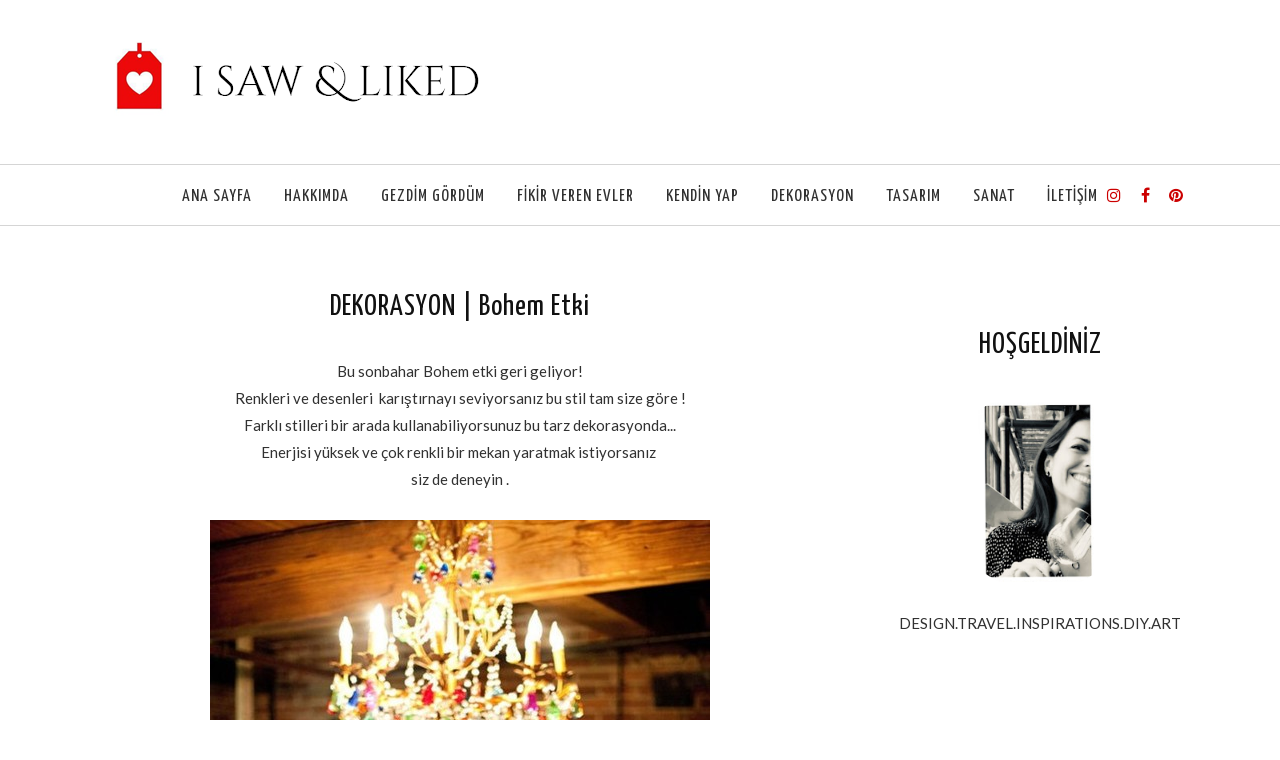

--- FILE ---
content_type: text/html; charset=utf-8
request_url: https://www.google.com/recaptcha/api2/aframe
body_size: 267
content:
<!DOCTYPE HTML><html><head><meta http-equiv="content-type" content="text/html; charset=UTF-8"></head><body><script nonce="AvVZDKrNziWwdkuZAgtZgg">/** Anti-fraud and anti-abuse applications only. See google.com/recaptcha */ try{var clients={'sodar':'https://pagead2.googlesyndication.com/pagead/sodar?'};window.addEventListener("message",function(a){try{if(a.source===window.parent){var b=JSON.parse(a.data);var c=clients[b['id']];if(c){var d=document.createElement('img');d.src=c+b['params']+'&rc='+(localStorage.getItem("rc::a")?sessionStorage.getItem("rc::b"):"");window.document.body.appendChild(d);sessionStorage.setItem("rc::e",parseInt(sessionStorage.getItem("rc::e")||0)+1);localStorage.setItem("rc::h",'1767526304937');}}}catch(b){}});window.parent.postMessage("_grecaptcha_ready", "*");}catch(b){}</script></body></html>

--- FILE ---
content_type: text/javascript; charset=UTF-8
request_url: http://www.isawandliked.com/feeds/posts/summary/?callback=jQuery112005516705157677222_1767526301625&category=bohem+dekorasyon&max-results=5&alt=json-in-script
body_size: 14797
content:
// API callback
jQuery112005516705157677222_1767526301625({"version":"1.0","encoding":"UTF-8","feed":{"xmlns":"http://www.w3.org/2005/Atom","xmlns$openSearch":"http://a9.com/-/spec/opensearchrss/1.0/","xmlns$blogger":"http://schemas.google.com/blogger/2008","xmlns$georss":"http://www.georss.org/georss","xmlns$gd":"http://schemas.google.com/g/2005","xmlns$thr":"http://purl.org/syndication/thread/1.0","id":{"$t":"tag:blogger.com,1999:blog-3226385251249491893"},"updated":{"$t":"2025-09-28T09:51:25.980+03:00"},"category":[{"term":"dekorasyon"},{"term":"design"},{"term":"FikirVerenEvler"},{"term":"tasarımcı"},{"term":"designer"},{"term":"gezi"},{"term":"Paris"},{"term":"aydınlatma"},{"term":"kendin yap"},{"term":"Gezdim Gördüm"},{"term":"mobilya"},{"term":"sanat"},{"term":"İsveç"},{"term":"DIY"},{"term":"interior"},{"term":"lamba"},{"term":"quotes"},{"term":"tasarim"},{"term":"İlham"},{"term":"Londra"},{"term":"sandalye"},{"term":"tatil"},{"term":"#FikirVerenEvler"},{"term":"art"},{"term":"furniture"},{"term":"mutfak"},{"term":"sehpa"},{"term":"tasarım."},{"term":"hoş bir ev"},{"term":"koltuk"},{"term":"mimar"},{"term":"sanatçı"},{"term":"sokak sanatı"},{"term":"vintage"},{"term":"yeni hafta"},{"term":"İskandinav tarzı dekorasyon"},{"term":"Avustralya"},{"term":"Fransa"},{"term":"Fransız"},{"term":"architect"},{"term":"banyo"},{"term":"dekorasyon."},{"term":"design."},{"term":"inspiration"},{"term":"iç mimar"},{"term":"lego"},{"term":"lighting"},{"term":"#design"},{"term":"25 tasarım stüdyo"},{"term":"Barselona"},{"term":"Fotoğraf"},{"term":"Hollanda"},{"term":"Karaköy"},{"term":"Kitaplık"},{"term":"Koleksiyon"},{"term":"Lizbon"},{"term":"Milano"},{"term":"Porselen"},{"term":"Portekiz"},{"term":"Resim"},{"term":"Sweden"},{"term":"São Paulo"},{"term":"Yeni yıl"},{"term":"Younes Duret"},{"term":"ayakkabı"},{"term":"brezilya"},{"term":"danimarka"},{"term":"güzel ev"},{"term":"halı"},{"term":"heykel"},{"term":"inspirations"},{"term":"italy"},{"term":"iç mimari"},{"term":"merdiven"},{"term":"moda"},{"term":"oturma grubu"},{"term":"pazar günü"},{"term":"plastik"},{"term":"tabure"},{"term":"wallpaper"},{"term":"yüksek tavan"},{"term":"çanta"},{"term":"çerçeve"},{"term":"İngiliz"},{"term":"İngiltere"},{"term":"İspanya"},{"term":"İtalyan"},{"term":"#isveçevleri"},{"term":"Aksesuar"},{"term":"Alman"},{"term":"Amerika"},{"term":"Bahar"},{"term":"Blog çekilişi"},{"term":"Bottle packing design"},{"term":"Brandzoo."},{"term":"Chair"},{"term":"Depolama"},{"term":"Duvar Kağıtları"},{"term":"Fas"},{"term":"France"},{"term":"Fransız designer"},{"term":"Gezi."},{"term":"Gidilecek Yerler"},{"term":"IKEA"},{"term":"Joseph Dirand"},{"term":"Lamp"},{"term":"Lamps"},{"term":"Led aydınlatma"},{"term":"Lot"},{"term":"Mykonos"},{"term":"New York"},{"term":"Ohio"},{"term":"Pembe"},{"term":"Polonya"},{"term":"Quattria"},{"term":"Renkler"},{"term":"San Francisco"},{"term":"Scandinavian decoration"},{"term":"Stockholm"},{"term":"Valentine's Day"},{"term":"Valentino"},{"term":"Vazo"},{"term":"Yatak Başı"},{"term":"Yaz"},{"term":"Yordan Atanasov"},{"term":"art deco"},{"term":"artist"},{"term":"ayakkabı tasarımı"},{"term":"aydınlık"},{"term":"bag"},{"term":"blog"},{"term":"bulut"},{"term":"canlı renkler"},{"term":"chalkboard"},{"term":"colors"},{"term":"concept"},{"term":"danimarkalı"},{"term":"danish"},{"term":"datça"},{"term":"dekorasyon rehberi"},{"term":"detaylar"},{"term":"dizayn"},{"term":"duvar"},{"term":"england"},{"term":"ev dekorasyonu"},{"term":"ferah"},{"term":"galata"},{"term":"gece lambası"},{"term":"geri dönüşüm"},{"term":"graffiti"},{"term":"grafik tasarımcı"},{"term":"heykeltraş"},{"term":"ic mimari"},{"term":"ilham."},{"term":"interior design"},{"term":"iskandinav evi"},{"term":"japonya"},{"term":"kalem"},{"term":"kanape"},{"term":"kanepe"},{"term":"kitap"},{"term":"lido"},{"term":"macaron"},{"term":"maison decoration"},{"term":"malmö"},{"term":"mağaza"},{"term":"musluk"},{"term":"müze"},{"term":"orjinal tasarım"},{"term":"parti"},{"term":"pazartesi"},{"term":"pink"},{"term":"raf"},{"term":"renkli"},{"term":"renkli merdivenler"},{"term":"ressam"},{"term":"retro"},{"term":"saat"},{"term":"sanat yönetmeni"},{"term":"sanat."},{"term":"siyah"},{"term":"sofa"},{"term":"street art"},{"term":"sıradışı"},{"term":"tasarım stüdyosu"},{"term":"tayvan"},{"term":"yaratıcı tasarım."},{"term":"yemek"},{"term":"yeni haftaya merhaba"},{"term":"yeni yıl çekilişleri"},{"term":"Çekiliş"},{"term":"Çekiliş sonucu"},{"term":"Çiçek"},{"term":"çalışma alanları"},{"term":"çay fincanı"},{"term":"ödül"},{"term":"İspanyol"},{"term":"İsveç evi"},{"term":"#fair"},{"term":"#fuar"},{"term":"#haftaya başlarken"},{"term":"#maisonandobjet"},{"term":"#parisfair"},{"term":"#pazartesi"},{"term":"#tasarim"},{"term":"100 Yıllık"},{"term":"14 şubat"},{"term":"14 şubat."},{"term":"14000 dolar"},{"term":"16.avenue"},{"term":"1600"},{"term":"20 thingsillearned"},{"term":"200.post"},{"term":"2013"},{"term":"2013-2014 koleksiyonu"},{"term":"2014"},{"term":"2018 Yilinda Dekorasyon Trendleri"},{"term":"2018 trendleri"},{"term":"2019 trendleri"},{"term":"29 ways to  stay creative."},{"term":"3 boyut çizim."},{"term":"300.000 sterlin"},{"term":"301.yazı"},{"term":"33 ways to stay creative"},{"term":"3d"},{"term":"3d curtains"},{"term":"6emia."},{"term":";stanbul Modern Sanat Müzesi"},{"term":"A2 designers"},{"term":"AUGE HEADQUARTER"},{"term":"Abc chairs"},{"term":"Abigail Ahern"},{"term":"Adrien De melo"},{"term":"Afair table"},{"term":"Agatha Olek"},{"term":"Ahşap ev"},{"term":"Aileen Barr"},{"term":"Alain de Botton"},{"term":"Albatros Bookmark"},{"term":"Alessandra Baldereschi"},{"term":"Alessandro Zambelli."},{"term":"Alessio Pappa"},{"term":"Alexi Mccarthy"},{"term":"Alicia Bastion"},{"term":"Alp nuhoğlu"},{"term":"Alpler'de Sıradışı bir ev."},{"term":"Altın"},{"term":"Altın örümcek ağı"},{"term":"Alvaro tamarit"},{"term":"Ampul Vazo"},{"term":"Andrew howells"},{"term":"Andy Warhol"},{"term":"Anita shelf"},{"term":"Anne b.design"},{"term":"Anthony redmile"},{"term":"Antoni Gaudi"},{"term":"Apulia"},{"term":"Aquaefuoco"},{"term":"Arild"},{"term":"Armin Blasbichler Studio"},{"term":"Artist Residence"},{"term":"Asil"},{"term":"Atema mimarlık"},{"term":"Atirotj"},{"term":"Atsushi Suzuki"},{"term":"Atölye 11"},{"term":"Auto Residence"},{"term":"Avrupa"},{"term":"Avustarlya evleri"},{"term":"Avustarlya evleri."},{"term":"Avustarlyalı tasarımcı"},{"term":"Avustralya evi."},{"term":"Avusturya"},{"term":"Ayvalık"},{"term":"B and T"},{"term":"BCBG"},{"term":"BIA"},{"term":"Bahar geldi"},{"term":"Bahçe mobilyası"},{"term":"Balkon"},{"term":"Balloon"},{"term":"Banco del pensamientoSilla de Lectura"},{"term":"Bangkok"},{"term":"Bankys"},{"term":"Bar Yochai"},{"term":"Bardak tutucu"},{"term":"Barend Hemmes"},{"term":"Barry Weinstein"},{"term":"Basket Şirket Binası"},{"term":"Bench of Thought"},{"term":"Bergdorf Goodman"},{"term":"Berlin"},{"term":"Bernhard"},{"term":"Bernhard Stellmacher"},{"term":"Beyaz Renkle Dekorasyon"},{"term":"Bezalel"},{"term":"Bilbao."},{"term":"Binta"},{"term":"Bio-etanol"},{"term":"Biraz Daha Renk Lütfen"},{"term":"Bisiklet Aydınlatma."},{"term":"Black Cherry Lamp"},{"term":"Black card holder"},{"term":"Blahnik tasarımı"},{"term":"Blogum dergisi"},{"term":"Bocci"},{"term":"Boguslaw Sliwinski"},{"term":"Bohem"},{"term":"Bolca Işık"},{"term":"Bold Chair"},{"term":"Bowling"},{"term":"Brandford Shellhammer"},{"term":"Brandzoo"},{"term":"Brantome"},{"term":"Bridge"},{"term":"Brighton"},{"term":"Brizo"},{"term":"Brühl"},{"term":"Bubble Clock"},{"term":"Buble Sofa from Versace"},{"term":"Bulmaca Ambalaj kağıdı"},{"term":"Bulut Kanepe"},{"term":"Burkard"},{"term":"Buzlu cam"},{"term":"CArola Vannini architecture"},{"term":"CONCEPT STORE | Maison Sarah Lavoine"},{"term":"Cabezal Cama"},{"term":"Caffe Espresso Clock"},{"term":"Caitling r.c brown"},{"term":"Capri"},{"term":"Capri Evleri."},{"term":"Cardboard Bed"},{"term":"Caricature Chairs"},{"term":"Catering plate and Glasses"},{"term":"Ceci N'est Pas Un Livre"},{"term":"Celio Apartment"},{"term":"Champs Elysees"},{"term":"Channel"},{"term":"Charlotte olympia"},{"term":"Chicago Spire"},{"term":"Chidori Furniture"},{"term":"Child's Play"},{"term":"Chile"},{"term":"Christian Benini."},{"term":"Christian Lacroix"},{"term":"Christian Louboutin"},{"term":"Christina Murphy interiors"},{"term":"Christine"},{"term":"Christmas"},{"term":"Cloud"},{"term":"Colesso Oro"},{"term":"Colette Crutcher"},{"term":"Colosseo"},{"term":"Com-oda"},{"term":"Connecticut"},{"term":"Console"},{"term":"Const lamp"},{"term":"Cornwall"},{"term":"Creatiive"},{"term":"Crooked House"},{"term":"Crous Calogero Design Studio"},{"term":"Cubic Houses"},{"term":"Cunda"},{"term":"Cup -tures"},{"term":"Curt"},{"term":"D andAD"},{"term":"Daiana"},{"term":"Dali"},{"term":"Danimarka'da Bir Ev"},{"term":"Darien Lee"},{"term":"Dark"},{"term":"Darren Badem"},{"term":"Dekorasyonda harita"},{"term":"Deluge"},{"term":"Design 6474"},{"term":"Design Virus"},{"term":"Dev ampul"},{"term":"Dev kuş Yuvası Yatak"},{"term":"Diamantini and Domeniconi"},{"term":"Diana Lin"},{"term":"Dimmalimm"},{"term":"Diseno"},{"term":"Dish Time Clock"},{"term":"Divanato"},{"term":"Dizajno"},{"term":"Donna Karan"},{"term":"Dornbracht"},{"term":"Dorothee Becker"},{"term":"Douwe Jacobs ve Tom Schouten"},{"term":"Dover Street Market"},{"term":"Dow"},{"term":"Dream Bookshelf"},{"term":"Dream Box"},{"term":"Dream Staircase"},{"term":"Dripta Roy"},{"term":"Dubai"},{"term":"Dublin"},{"term":"Dunk Mug"},{"term":"Duvar saati"},{"term":"Düğme"},{"term":"Edward Van Vliet"},{"term":"Egg vase"},{"term":"Eiffel"},{"term":"Eiffel Tower"},{"term":"Eijffinger"},{"term":"Elizabeth Leriche"},{"term":"Emanuelle Cecini"},{"term":"Endüstriyel ürünler"},{"term":"Eric klarenbeek"},{"term":"Ernest zacharevic"},{"term":"Eski Eşya"},{"term":"Etkinlik Haberi"},{"term":"Eugene Zhdanov"},{"term":"Fabbian"},{"term":"Fabien Dumas"},{"term":"Fabio Milato"},{"term":"Fabio novembre"},{"term":"Farklı tasarım sandalyeler"},{"term":"Farming net"},{"term":"Federico Otero"},{"term":"Feng Shui'ye Göre"},{"term":"Fevzi Karaman"},{"term":"Finlandiya"},{"term":"Floriano Faucet"},{"term":"Florida"},{"term":"Fotoğraf çerçevesi"},{"term":"Francis Coppola"},{"term":"Fransa."},{"term":"Fransız mimar"},{"term":"Franz Collection"},{"term":"Frauke Fischer"},{"term":"Fİ Paul TRhon"},{"term":"Galeri Vivienne"},{"term":"Gaudi Stool"},{"term":"Gaudi chair"},{"term":"Gauzak"},{"term":"Gazetelik"},{"term":"Geometrik desenler"},{"term":"Georgi Balinov"},{"term":"Gifts"},{"term":"Girit."},{"term":"Givenchy"},{"term":"Gladom"},{"term":"Glasshouse"},{"term":"Global Warming lamp"},{"term":"Gnigil"},{"term":"Gordon Valentine Tipton"},{"term":"Gradient curtains"},{"term":"Gubi design"},{"term":"Güney afrika."},{"term":"Güney İtalya evleri."},{"term":"HAPPY NEW YEAR"},{"term":"HAussmannian"},{"term":"HIMACS"},{"term":"Hafta Sonu"},{"term":"Hako"},{"term":"Hanif Shoaei"},{"term":"Hankie Pocketbook"},{"term":"Hankyu"},{"term":"Harrods"},{"term":"Harry Pother"},{"term":"Harvey Nichols"},{"term":"Hayvanlar için tasarımlar"},{"term":"Hayıtbükü"},{"term":"Haziran"},{"term":"Hediye"},{"term":"Hepsi Kagıttan"},{"term":"Hesiye"},{"term":"Hiih hand Paper light"},{"term":"Hintli tasarımcı"},{"term":"Hiroshi Tsunoda"},{"term":"Hollandalı"},{"term":"Horst Glasker"},{"term":"Hot Sun Pink."},{"term":"Hotel Moulin de L'abbaye"},{"term":"House n"},{"term":"Hoşgeldin Bahar"},{"term":"Hug Me"},{"term":"Hİndistan"},{"term":"I AM Here"},{"term":"I'm yours"},{"term":"ISIK"},{"term":"Inap maurer"},{"term":"Inception door"},{"term":"Ingo Maurer"},{"term":"Inspration chair"},{"term":"Isetan"},{"term":"It tasarım"},{"term":"Işık bahçeleri"},{"term":"JY Yeon Suh"},{"term":"Jacques Grange"},{"term":"Jeff de bruges çikolata"},{"term":"Jennifer Maestre"},{"term":"Jeremy scott"},{"term":"Jeroen Van Laarhoven"},{"term":"Jessica Carnevale"},{"term":"Joaquin Diaz"},{"term":"Joe Collver"},{"term":"Johanson Design."},{"term":"Jonas Lyndby Jensen"},{"term":"Jonathan Max"},{"term":"Josef Frank"},{"term":"Judith Leiber"},{"term":"Judson Beaumont"},{"term":"Jun Takashi"},{"term":"Jurianne matter"},{"term":"Kapı Masa"},{"term":"Kapı renkleri"},{"term":"Kapılar"},{"term":"Karanlıkta Yemek"},{"term":"Karikatür Sandalyeler"},{"term":"Karim Rashid"},{"term":"Kartondan ev"},{"term":"Kasımda Paris"},{"term":"Katarzyna Borkowaka"},{"term":"Kati Meyer"},{"term":"Katrin Sonnleitner"},{"term":"Kağıt sanatı"},{"term":"Kağıthane"},{"term":"Kendinizi ii hissedin."},{"term":"Keyif."},{"term":"Khalid Shafar"},{"term":"Kim Lucy Fenton"},{"term":"Kissing Saltandpeper Shakers"},{"term":"Kitap Raf"},{"term":"Kobi Levi"},{"term":"Kolmarden"},{"term":"Konsol"},{"term":"Konstantinos Pamporis"},{"term":"Kopenhag"},{"term":"Koreli tasarımcı"},{"term":"Koulu"},{"term":"Kudüs"},{"term":"Kusa shoes"},{"term":"Kusch+co"},{"term":"Kuzey Evleri"},{"term":"Kuzey Evleri."},{"term":"Kış Bahçesi.Balkon."},{"term":"LED"},{"term":"LED."},{"term":"LV"},{"term":"Labistanbul"},{"term":"Laduree"},{"term":"Lafayette"},{"term":"Lamp."},{"term":"Lapo Germasi"},{"term":"Lat Chair"},{"term":"Lau Design"},{"term":"Le Marais"},{"term":"Lee Song Gin"},{"term":"Letto Zip Bed"},{"term":"Librato"},{"term":"Lieu Commun"},{"term":"Light Forest"},{"term":"Ligt au lait"},{"term":"Lisa Smith"},{"term":"Little Palm"},{"term":"Loft"},{"term":"Logo Design İnspiration"},{"term":"Logo tasarımı"},{"term":"Londra Tasarım Haftası"},{"term":"Longchamp"},{"term":"Loop chair"},{"term":"Loopita"},{"term":"Lou Henry"},{"term":"Love approach together"},{"term":"Love is"},{"term":"Lovemanolo"},{"term":"Lubuva"},{"term":"Lucy"},{"term":"Luke Jerram"},{"term":"Lüks aksesuar"},{"term":"MAD"},{"term":"MERHABA"},{"term":"Magazine Rack Chair"},{"term":"Maimarlar Odası Karaköy Hizmet Binası"},{"term":"MaisonSarahLavoine"},{"term":"Maisonand Objet 2012 fuarı"},{"term":"Malezya"},{"term":"Malezyalı sanatçı"},{"term":"Malin Koort"},{"term":"Manchester"},{"term":"Manfred Kielnhofer"},{"term":"Manhattan"},{"term":"Manolo Blahnik"},{"term":"Many Wolds"},{"term":"Map Decorations"},{"term":"Marbelous"},{"term":"Marcel Wanders"},{"term":"Marco A.Guadarrama"},{"term":"Marco Paolelli"},{"term":"Maria westerberg"},{"term":"Marimekko"},{"term":"Markus Reugels"},{"term":"Markus Voglreiter"},{"term":"Marry Mirror"},{"term":"Marta altes"},{"term":"Marten Lacour"},{"term":"Matteo Civaschi"},{"term":"Matteo Thun"},{"term":"Matthew Kinealy"},{"term":"Maurício Arruda"},{"term":"Mavi Dokunuşlar"},{"term":"Mavi Rengi İle Dekorasyon"},{"term":"Max Azria"},{"term":"Maxwan"},{"term":"Mebrure oral"},{"term":"Melting Clock"},{"term":"Merci boutique"},{"term":"Merdiven."},{"term":"Merly Smith"},{"term":"Mesa deconstruida centro II"},{"term":"Meyvelerle yapılan sanat"},{"term":"Michael Johansson"},{"term":"Milk"},{"term":"Mimar Sinan Üniversitesi"},{"term":"Mirror"},{"term":"Mis Kokulu Cunda"},{"term":"Misk Tasarım Stüdyosu"},{"term":"Mobilya."},{"term":"Mobilyada Fermuar"},{"term":"Moda tasarımcısı"},{"term":"Modern Duvarkağıtları"},{"term":"Modern mimari"},{"term":"Modern raf sistemi"},{"term":"Molten and C."},{"term":"Mona Lisa"},{"term":"Moooi"},{"term":"Moredesign"},{"term":"Moshinos"},{"term":"Moshinos Otel"},{"term":"Mousse coffee table"},{"term":"Mozaik"},{"term":"Mr.simon"},{"term":"Mudo Concept"},{"term":"Muhteşem Bir Mikanos Oteli"},{"term":"Muhteşem Renk Beyaz"},{"term":"Murad Osmann"},{"term":"My Beautiful Back Side"},{"term":"My own super studio"},{"term":"My your Mrlem"},{"term":"Myyour"},{"term":"Máximo Riera"},{"term":"Müze Manzaralı"},{"term":"Müzisyenler"},{"term":"NAm"},{"term":"Nabano no sato"},{"term":"Namlı"},{"term":"Nanook"},{"term":"Naoto Fukasawa"},{"term":"Napawan"},{"term":"Napoli metrosu"},{"term":"Nathan Savaii"},{"term":"Nathan Wierink"},{"term":"Nautilus bookshelf"},{"term":"Neiman Marcus"},{"term":"Nendo"},{"term":"Neo-klasik"},{"term":"Neon renkler"},{"term":"Net-A-Porter"},{"term":"New York Executive Chef"},{"term":"New canaan"},{"term":"Newark Longaberger"},{"term":"Nicola Gallizia"},{"term":"Nicole Tomazi"},{"term":"Nika Zupanc"},{"term":"Nikolaj Lund"},{"term":"Nipa Doshi Jonathan Levien"},{"term":"Nişantaşı."},{"term":"Noam"},{"term":"Nostaljik"},{"term":"Nostaljk"},{"term":"Nottingham"},{"term":"Ontwerpduo"},{"term":"Ops Cafe"},{"term":"Oregon"},{"term":"Original White"},{"term":"Oscar"},{"term":"Oscar Lhermitte"},{"term":"Otel"},{"term":"Ottilie Simpson"},{"term":"Oz Sofa"},{"term":"PARIS SOKAKLARI"},{"term":"Palamubükü"},{"term":"Pani Jurek"},{"term":"Paola Navone"},{"term":"Paris Chambre Syndicales de la Haute Couture"},{"term":"Paris gezisi"},{"term":"Pariste en güzel tatlar"},{"term":"Pasta"},{"term":"Patheon"},{"term":"Patmos"},{"term":"Paul Marazzi"},{"term":"Pauline Denyer"},{"term":"Pavel vetrov"},{"term":"Pencil Fence"},{"term":"Penguen ailesi"},{"term":"Penny Farthing design home"},{"term":"Petsmood"},{"term":"Philip Johnson"},{"term":"Philip Smith"},{"term":"Philippe Bestenheider"},{"term":"Pia ulin"},{"term":"Piedato"},{"term":"Piero Lissoni"},{"term":"Pink obssesion"},{"term":"Plates"},{"term":"Plazzo Margherita"},{"term":"Plisado"},{"term":"PolitecnicodiMilano"},{"term":"Polonyalı sanatçı"},{"term":"Pop art"},{"term":"Pop-Quiz Clock"},{"term":"Portatif."},{"term":"Portland"},{"term":"Quiet Mischief and company"},{"term":"RCA fashion"},{"term":"Raf sistemleri.Shelf."},{"term":"Rafael Morgan"},{"term":"Rain room"},{"term":"Ralph Lauren"},{"term":"Ransa"},{"term":"Ray massey"},{"term":"Reddish Studio and Oded Friedland"},{"term":"Reghardt Grobbelaar"},{"term":"Reklam Filmi"},{"term":"Renkli Dekorayon"},{"term":"Renkli seramikler"},{"term":"Residence Antilia"},{"term":"Restorasyon."},{"term":"Richard Mallon"},{"term":"Riluc Mobilya"},{"term":"Roche Bobois"},{"term":"Roeland Otten"},{"term":"Rogier Wieland"},{"term":"Roma"},{"term":"Rotherdam"},{"term":"Rotterdam"},{"term":"Round Time Clock"},{"term":"RoyalCollegeOf Art"},{"term":"Rue Des Blancs Manteaux"},{"term":"Rue Des Rosiers"},{"term":"Rue de Sevigne"},{"term":"Rue le Franc"},{"term":"Rui Alves"},{"term":"Rus Fotoğrafçı."},{"term":"SAnat Tasarım Akademisi"},{"term":"SEHIR"},{"term":"SMD LED"},{"term":"Sahil Sarthak Design"},{"term":"Sain Clair Lamp"},{"term":"Saint Herblain"},{"term":"Saint germain"},{"term":"Saltato"},{"term":"Salzburg"},{"term":"Sanatçı."},{"term":"Sandro Meneghello"},{"term":"Santorini"},{"term":"Sara Larsson"},{"term":"SarahJessica Parker"},{"term":"Saran Yen"},{"term":"Saray Konforunda Bir Otel"},{"term":"Scott newett"},{"term":"Sean E.Avery"},{"term":"Sebestian Errazuriz"},{"term":"Seine Nehri"},{"term":"Sera"},{"term":"Seramik boyama sanatı"},{"term":"Seramik."},{"term":"Sergio Rossi"},{"term":"Seul Tasarım Festivali 2011"},{"term":"Seung Han Lee"},{"term":"Seung-Yong Song"},{"term":"Seungyoub Oh"},{"term":"ShanO'hara"},{"term":"Shelter Island."},{"term":"Si Chan"},{"term":"Sieger design"},{"term":"Silverline Mutfak"},{"term":"Similing Bookcase"},{"term":"Simple is Beautiful"},{"term":"Sleep Box"},{"term":"Slovenya"},{"term":"Somethings gotta give"},{"term":"Sophie Devacht"},{"term":"Sopot"},{"term":"Soyunma Odası"},{"term":"Spin stool"},{"term":"Spoon and Tamago"},{"term":"Staffan Holm"},{"term":"Staphan Preutz"},{"term":"Stay On Coasters"},{"term":"Stefano Di Dollo"},{"term":"Stephan Moupin"},{"term":"Stockholm mobilya Fuarı"},{"term":"Stockholm tasarım haftası"},{"term":"Street Pianos;play me"},{"term":"Studio Dot dot dot"},{"term":"Studio job"},{"term":"Studio ve"},{"term":"Stüdyo"},{"term":"Sub-Zero"},{"term":"Sung-Mun Yoon"},{"term":"Sunset Gold"},{"term":"Sushi collection"},{"term":"Swedese mobilya"},{"term":"Swedish"},{"term":"Swing sofa"},{"term":"Swisbau"},{"term":"Sıradışı kartvizitler"},{"term":"Ta-Rae"},{"term":"Tables"},{"term":"Takılar"},{"term":"Target books shelf"},{"term":"Tasarım sa Aranha and vasconcelos"},{"term":"Tasarımı Studio Lawrence"},{"term":"Tavolato"},{"term":"Tayland"},{"term":"Tea Time"},{"term":"Teddy Bear Lamp"},{"term":"Tereza Vlckovic"},{"term":"Tetrarc architect"},{"term":"The Basket Building"},{"term":"The Beatles."},{"term":"The Cirrus Sofa Set"},{"term":"The Marc Coffee Table"},{"term":"The Surfer"},{"term":"The Upside Down"},{"term":"The school of art"},{"term":"The:Zoom"},{"term":"Thilo Rothacker"},{"term":"Thomas Eurlings"},{"term":"Tien min Liao"},{"term":"Tim Thaler"},{"term":"Time out timer stool"},{"term":"Tineke Beunders"},{"term":"Tipografi"},{"term":"Titian Bench"},{"term":"Tokyo"},{"term":"Tokyo."},{"term":"Tom Hoffmann"},{"term":"Tomasz Pydo"},{"term":"Toms company"},{"term":"Toni Grilo"},{"term":"Trees of the Architects"},{"term":"Trendsetter"},{"term":"Trip series"},{"term":"Trix Bed"},{"term":"Twist Together Lamp Chocolat 4"},{"term":"Twist chair"},{"term":"Tyyp Design Ajanda"},{"term":"UP7"},{"term":"USA"},{"term":"USB stick"},{"term":"Ufuk Sezgin"},{"term":"Ugur Sarac"},{"term":"United Nude"},{"term":"United States"},{"term":"Urban Trend"},{"term":"Uten Silo"},{"term":"VAV architect"},{"term":"VErtical Bed"},{"term":"VIA"},{"term":"Valparaiso"},{"term":"Ventricle Vessel"},{"term":"Veranda"},{"term":"Versace home"},{"term":"Victor Aleman"},{"term":"Victoria Universitesi"},{"term":"Vincent Tomczk"},{"term":"Vista Alegre"},{"term":"Waterfall wine chiller"},{"term":"Wenge"},{"term":"Wisteria"},{"term":"Wolf"},{"term":"Wordless Wrap"},{"term":"Wrappie Lamp"},{"term":"Y vase"},{"term":"YENI YIL SUSLERI"},{"term":"YENI YILDA PARIS"},{"term":"YENIDEN"},{"term":"Yaratıcı"},{"term":"Yaratıcı Sanat"},{"term":"Yaratıcı Yatak Başı."},{"term":"Yaratıcı olmak"},{"term":"Yatak başı."},{"term":"Yaz mevsimi"},{"term":"Yaz renkleri"},{"term":"Yaz ve Mavi."},{"term":"Yellow Submarine"},{"term":"Yemek Takımı"},{"term":"Yeni Zellanda"},{"term":"YeniZellanda"},{"term":"Yenilenebilir.Manoteca"},{"term":"Yeongwoo Kim"},{"term":"Yukari hotta"},{"term":"Yunan adaları"},{"term":"Yusuke Suzuki"},{"term":"Yvan Mispelaere"},{"term":"ZAra Hadid"},{"term":"Zara"},{"term":"Zelli"},{"term":"Zettel'z 5  Bangboom"},{"term":"Zip:per"},{"term":"a la carte"},{"term":"a year in full colour"},{"term":"a47k design"},{"term":"ada"},{"term":"agostino lacurci"},{"term":"ahşap"},{"term":"ahşap tasarım"},{"term":"ajanda"},{"term":"akrilik ayıcık"},{"term":"akıllı sistem"},{"term":"alexandra kehayoglou"},{"term":"alice flynn"},{"term":"alman sanatçı"},{"term":"alpler"},{"term":"alternatif yılbaşı ağacı"},{"term":"alternatif yılbaşı ağacı."},{"term":"alışveriş."},{"term":"ambalaj kutuları"},{"term":"ambalaj tasarımı"},{"term":"amir zainorin"},{"term":"amsterdam"},{"term":"analog ve dijital"},{"term":"animal chair Collection"},{"term":"anne-marie Leger"},{"term":"annie ralli"},{"term":"antika"},{"term":"apartman dairesi"},{"term":"apple"},{"term":"architecturesde papier"},{"term":"art station"},{"term":"art."},{"term":"artceram"},{"term":"askılık"},{"term":"asma"},{"term":"astro avize"},{"term":"aust-amelung.com"},{"term":"avukat"},{"term":"ayakkabılık"},{"term":"aydınlık mekan"},{"term":"ayna"},{"term":"ayna fayans"},{"term":"ayıcık lamba"},{"term":"açacak"},{"term":"bahçe"},{"term":"bahçe dekorasyonu."},{"term":"bailey furniture"},{"term":"balcony design"},{"term":"balkon dekorasyonu"},{"term":"balkon zamanı"},{"term":"balloon chandelier"},{"term":"balls delux bed"},{"term":"balon"},{"term":"balon sehpa"},{"term":"balık"},{"term":"bank.Pleksiglas"},{"term":"banyo dekorasyonu"},{"term":"banyo."},{"term":"banyolar"},{"term":"barba poef"},{"term":"barbican"},{"term":"bardak"},{"term":"bardak lamba"},{"term":"barış için el ele."},{"term":"basket light"},{"term":"baston sandalye"},{"term":"bauchair"},{"term":"bauhaus sandalye"},{"term":"bavul çekmeceler"},{"term":"bayan koleksiyon"},{"term":"bayram"},{"term":"be filled with joy."},{"term":"be positive"},{"term":"bebekler için"},{"term":"bedroom design"},{"term":"behance.net"},{"term":"bembeyaz"},{"term":"benim haftasonum."},{"term":"benjamin franklin"},{"term":"beyaz ev"},{"term":"beyaz ilham"},{"term":"beşik"},{"term":"bienal"},{"term":"biju Neyyan"},{"term":"bilardo masası"},{"term":"bilardo oyunu"},{"term":"bilgisayar"},{"term":"birds lamp."},{"term":"bis table and chair"},{"term":"black"},{"term":"blog."},{"term":"blogger"},{"term":"blok"},{"term":"bluetooth"},{"term":"bodrum"},{"term":"body painting"},{"term":"boejack design"},{"term":"boex"},{"term":"bohem dekorasyon"},{"term":"bohemian decor"},{"term":"bojaki"},{"term":"bol ışıklı bir ev"},{"term":"bolia"},{"term":"bolia."},{"term":"bonsai"},{"term":"bookks"},{"term":"botti"},{"term":"brain"},{"term":"brasil"},{"term":"bruno catalano"},{"term":"bugün"},{"term":"butiknoe"},{"term":"buz kovası"},{"term":"buzdolabı"},{"term":"buzdolabına yapışıyor"},{"term":"büyük harf"},{"term":"bıçak takımları."},{"term":"cafeler"},{"term":"canardandchampagne"},{"term":"canardetchampagne"},{"term":"cantine"},{"term":"cap trap"},{"term":"caramel"},{"term":"carpet"},{"term":"casa orlandi"},{"term":"caspor Lohner"},{"term":"cat"},{"term":"cd"},{"term":"ceramic"},{"term":"ceza"},{"term":"charlottemann Mann"},{"term":"checkerboard pattern"},{"term":"chess table"},{"term":"chidori mobilya"},{"term":"chik design"},{"term":"chocolat"},{"term":"choi jeong Hwa"},{"term":"christopher duffy"},{"term":"city's"},{"term":"closer"},{"term":"coat rack"},{"term":"cocuk"},{"term":"cocuk oturma odası"},{"term":"coffee table"},{"term":"collect"},{"term":"collection"},{"term":"concept hotel"},{"term":"creazioni"},{"term":"creazioni mobilya"},{"term":"cup cake bag"},{"term":"cyklop"},{"term":"d light Huggable"},{"term":"d3co"},{"term":"dalgalanma"},{"term":"dama deseni"},{"term":"danish design"},{"term":"danish design."},{"term":"dantellerden oluşan aydınlatma"},{"term":"dantellerden oluşan runner."},{"term":"dağ evi"},{"term":"decorate with blue"},{"term":"decorating"},{"term":"decorating with pink"},{"term":"defile"},{"term":"dekorasyan"},{"term":"dekorasyon outlari"},{"term":"dekorasyon trendleri"},{"term":"dekorasyonda canlo renkler"},{"term":"dekorasyonda sarı.ilham"},{"term":"dekorasyonda yeni trendler"},{"term":"dekorasyondaki inler"},{"term":"dekoratif"},{"term":"delikli"},{"term":"denis Guidone"},{"term":"dergilerden puf"},{"term":"derli toplu"},{"term":"design cakes"},{"term":"design center"},{"term":"design.geri dönüşüm."},{"term":"designed Kommi"},{"term":"devesal bulut"},{"term":"değal malzeme."},{"term":"dinner etiquette"},{"term":"disfatto collection"},{"term":"diy houses by night"},{"term":"diy."},{"term":"doggie"},{"term":"dolar"},{"term":"dominic Skinner"},{"term":"dondurma koni lamba"},{"term":"dondurma şekilli fan"},{"term":"dono lamp"},{"term":"doors"},{"term":"dotilismartist"},{"term":"dragon"},{"term":"dreams"},{"term":"duct tape"},{"term":"dunyayi geziyorum"},{"term":"duvar kağıdı"},{"term":"duvar ünitesi"},{"term":"duş."},{"term":"dönüştürülebilir"},{"term":"dört ayrı istifleme modülü"},{"term":"dünya barış günü"},{"term":"dünyanın"},{"term":"düşük voltaj"},{"term":"düşünür."},{"term":"east japan Furniture"},{"term":"eddie brown"},{"term":"el sanatları"},{"term":"eldiven tasarımcısı."},{"term":"elektolux"},{"term":"elektrikli süpürge"},{"term":"elektronik"},{"term":"eller"},{"term":"elma kalemtraş"},{"term":"elspethmclean"},{"term":"emanuelle magini"},{"term":"endy series"},{"term":"endüstri tasarımı"},{"term":"endüstriyel tasarım"},{"term":"enerji tasarrufu"},{"term":"erkek giyim"},{"term":"ernest hemingway"},{"term":"ernesto nero"},{"term":"eski"},{"term":"eski su deposu."},{"term":"eskitilmiş resim"},{"term":"etiket"},{"term":"etkileyici kapılar"},{"term":"etnik"},{"term":"etsy"},{"term":"ev dekorasyonu."},{"term":"ev trendleri"},{"term":"evcil hayvan"},{"term":"evde bilardo masası"},{"term":"evde pembe"},{"term":"evdekorasyonu"},{"term":"eğlenceli"},{"term":"eğlenceli bir ev"},{"term":"eğlenceli tasarımlar"},{"term":"eğlenceli çocuk odaları"},{"term":"fajno design"},{"term":"fang ayakkabı"},{"term":"farklı"},{"term":"farklı yatak başı"},{"term":"farlar"},{"term":"fashion"},{"term":"fayans"},{"term":"fikir"},{"term":"filozof"},{"term":"fireplace"},{"term":"flamp"},{"term":"flexi shelving"},{"term":"flip flops"},{"term":"flux chair"},{"term":"folded functionality"},{"term":"foodart"},{"term":"fotograf kareleri"},{"term":"fotograf santçısı"},{"term":"fotoğraf makinası askısı"},{"term":"fotoğraf sanatçısı."},{"term":"fotoğraf sergilemek"},{"term":"fotoğraf."},{"term":"fotoğrafçı."},{"term":"fractal collection"},{"term":"freeform"},{"term":"french"},{"term":"furniture design"},{"term":"galata kulesi"},{"term":"galerie wall"},{"term":"galerievivienne"},{"term":"gallery store"},{"term":"gang design"},{"term":"garden Of eden"},{"term":"georgeandwilly"},{"term":"gerat designs"},{"term":"geri dönüşümlü kapı"},{"term":"geçit"},{"term":"giriş kapısı"},{"term":"gizli bölme"},{"term":"gothic Chair"},{"term":"graffiti artist"},{"term":"grafiti"},{"term":"grahamandgreen"},{"term":"grass flip flop"},{"term":"greg klassen"},{"term":"gregoire diehl"},{"term":"gubi."},{"term":"guide craft."},{"term":"gummibears"},{"term":"gökkuşağı"},{"term":"gökyüzü"},{"term":"gökyüzünden mesaj var"},{"term":"göl evi"},{"term":"göteborg"},{"term":"gözlük"},{"term":"gülümsemek"},{"term":"gümüş"},{"term":"güneş enerjisi"},{"term":"günlük mod"},{"term":"güzel yatak odaları"},{"term":"hafta sonu evi"},{"term":"halıyı temeizlemek"},{"term":"handmade type"},{"term":"hands"},{"term":"hanger light"},{"term":"harika Bir ev"},{"term":"harika yatak odaları"},{"term":"harita perde"},{"term":"harvey nicholas"},{"term":"haut couture"},{"term":"hayat"},{"term":"hayvanat bahçesi"},{"term":"heykelcilik"},{"term":"heykelsi"},{"term":"heykelsii merdiven"},{"term":"heykeltraş."},{"term":"hiih"},{"term":"hit gallery"},{"term":"holiday"},{"term":"home work you can sleep on"},{"term":"homedesign"},{"term":"horizontal shower"},{"term":"hotel catharina paraguaçu"},{"term":"house beautiful"},{"term":"hoş bir ev #3"},{"term":"humansince1982"},{"term":"huzur"},{"term":"huzur dolu bir ev.dekorasyon."},{"term":"i miss swan"},{"term":"i need a hug"},{"term":"i saw and liked"},{"term":"ic dekorasyon"},{"term":"ice cream cone lamp"},{"term":"ideal sıcaklık"},{"term":"ikeahack"},{"term":"ikili"},{"term":"ilginc"},{"term":"ilginç"},{"term":"ilham alalım"},{"term":"illüstratör"},{"term":"ilüstratör"},{"term":"inflatable furnitures"},{"term":"insan figürleri"},{"term":"inspiration."},{"term":"inspirationformoms"},{"term":"inspire"},{"term":"interaktif"},{"term":"ip"},{"term":"ipouf"},{"term":"iris"},{"term":"ispanya."},{"term":"isvec"},{"term":"isveçli mobilya"},{"term":"italya"},{"term":"italyan mobilya"},{"term":"italyan tasarım"},{"term":"italyan."},{"term":"iç mimarlık"},{"term":"içki şişeşi tasarımı"},{"term":"içmek"},{"term":"iİtaly"},{"term":"japon"},{"term":"japon kağıt"},{"term":"japon tasarımcı"},{"term":"jellio"},{"term":"jewelry"},{"term":"joel hesselgren"},{"term":"julia dely"},{"term":"june."},{"term":"kabo-pydo"},{"term":"kahkaha."},{"term":"kahler"},{"term":"kahve"},{"term":"kahve fincanı lamba"},{"term":"kalem koleksiyonu"},{"term":"kalem çit"},{"term":"kalem şarap kadehi"},{"term":"kalemtraş"},{"term":"kalp şekli"},{"term":"kapı"},{"term":"kara tahta"},{"term":"karatahta"},{"term":"kartlar"},{"term":"kartpostal çalışmalar"},{"term":"kağıt"},{"term":"kağıt tasarımı"},{"term":"kağıttan mimarlık"},{"term":"kaşık"},{"term":"kedi"},{"term":"kemer klipsi"},{"term":"kevin champeny"},{"term":"keyboard bag"},{"term":"keyif alanı"},{"term":"keçe"},{"term":"kilim"},{"term":"kimya test tüpleri"},{"term":"kitap ayracı"},{"term":"kitap kutu"},{"term":"kitap yatak"},{"term":"kitaplardan yatak başı."},{"term":"kitchen"},{"term":"kitchenaid mixer"},{"term":"kişiye özel mikser"},{"term":"kolay yol"},{"term":"koleksiyon."},{"term":"koli bandı"},{"term":"konsept"},{"term":"konsept ürün"},{"term":"kore"},{"term":"korea"},{"term":"korna"},{"term":"korse"},{"term":"kucukevler"},{"term":"kuru kalem boya"},{"term":"kutu"},{"term":"kuş"},{"term":"kuş lamba"},{"term":"köpek"},{"term":"kübik"},{"term":"küçük harf"},{"term":"kış"},{"term":"lambader"},{"term":"lastik"},{"term":"latex."},{"term":"lazy football"},{"term":"lego blok"},{"term":"life is beutiful"},{"term":"light ball bench"},{"term":"lisboa"},{"term":"lisbon"},{"term":"little flower tree"},{"term":"logo inspiration"},{"term":"lomography"},{"term":"london"},{"term":"londra."},{"term":"louis Vouitton"},{"term":"louis vuitton"},{"term":"love kase"},{"term":"love."},{"term":"luks"},{"term":"lumio"},{"term":"lunapark"},{"term":"luquidart"},{"term":"lüks banyolar."},{"term":"lüksenburg bahçeleri"},{"term":"mUTLU YILLAR"},{"term":"magazine stool"},{"term":"magazinlik"},{"term":"magic boy"},{"term":"magic owl"},{"term":"makara"},{"term":"manzaralı"},{"term":"mariage freres"},{"term":"marina's birds"},{"term":"martin Heuwold"},{"term":"martin roller"},{"term":"masa"},{"term":"masa ayaklarına çorap"},{"term":"masa ve sandalye"},{"term":"matruska tasarım"},{"term":"mağazalar"},{"term":"megx"},{"term":"mekan"},{"term":"meksikalı tasarımcı"},{"term":"mel Young"},{"term":"mendil not defteri"},{"term":"mermer"},{"term":"metro station"},{"term":"meyve"},{"term":"mikser"},{"term":"mimari"},{"term":"mimarlık"},{"term":"mini Zelli"},{"term":"minimal"},{"term":"minimalist"},{"term":"minneapolis"},{"term":"mobil"},{"term":"mobilya tasarım"},{"term":"moda."},{"term":"modern bir sera."},{"term":"modüler kulube"},{"term":"moleskine"},{"term":"monday"},{"term":"mont blanc"},{"term":"morning dew"},{"term":"moroso"},{"term":"mug"},{"term":"mug men"},{"term":"museum"},{"term":"musibet"},{"term":"mutfak aletleri"},{"term":"mutfak dekorasyonu"},{"term":"mutfak tasarımcısı"},{"term":"mutlu ol"},{"term":"my chair"},{"term":"my your uk"},{"term":"mücevher"},{"term":"müze."},{"term":"nancy ramirez"},{"term":"nes"},{"term":"nick fraser."},{"term":"nicole dinardo"},{"term":"nina in vorm"},{"term":"nju studio"},{"term":"nordic design"},{"term":"note design"},{"term":"obje"},{"term":"ofis"},{"term":"oh my"},{"term":"okuma alışkanlığı."},{"term":"one and one chair"},{"term":"opulentitems"},{"term":"orjinal bir saat"},{"term":"otomobil masa"},{"term":"oturma odası"},{"term":"outdoor"},{"term":"oyun"},{"term":"oyuncu masa"},{"term":"packing concepts"},{"term":"pages cahir"},{"term":"pahalı"},{"term":"paketleme"},{"term":"pantry labels"},{"term":"paredes pino architecture"},{"term":"paris loft"},{"term":"parisian home"},{"term":"pariste"},{"term":"pariste ne yenir"},{"term":"park"},{"term":"pasage"},{"term":"pasaj"},{"term":"pasaj."},{"term":"paspas"},{"term":"pastel renkler"},{"term":"pastoral"},{"term":"pazartesi sabahları."},{"term":"pazartesi sendromu"},{"term":"pembe sandalye"},{"term":"penang"},{"term":"pencil"},{"term":"pencil bench"},{"term":"pencil sharpener"},{"term":"penzance"},{"term":"perde 3 boyut"},{"term":"perrettes"},{"term":"pet furniture"},{"term":"petit something"},{"term":"pets design"},{"term":"photovataic"},{"term":"pi sayısı"},{"term":"pik"},{"term":"piktogram"},{"term":"pillowcase studies"},{"term":"pliee"},{"term":"polipropilen"},{"term":"pop-up"},{"term":"porselen bir kasaba"},{"term":"portmanto"},{"term":"poster"},{"term":"poster.canlı"},{"term":"posters"},{"term":"pouring lamp"},{"term":"proje"},{"term":"puantiye"},{"term":"puf"},{"term":"puglia"},{"term":"puzzle perser"},{"term":"püskürtme boya"},{"term":"rainbow"},{"term":"read me"},{"term":"redo-me"},{"term":"rengarenk."},{"term":"renk"},{"term":"renk cümbüşü"},{"term":"renkli fayans"},{"term":"renkli pazar günü"},{"term":"renkli sokak merdivenleri"},{"term":"restoran"},{"term":"retro."},{"term":"rises"},{"term":"river collection"},{"term":"rob ryan"},{"term":"robot"},{"term":"rockid"},{"term":"romantik banyo"},{"term":"rose"},{"term":"rue ferdinand"},{"term":"rustik ev"},{"term":"rüya ev"},{"term":"rüzgar"},{"term":"sabrina Fresko"},{"term":"sabunluk"},{"term":"salvador"},{"term":"sanat eseri"},{"term":"sanat okulu"},{"term":"sanatçı oliver Paass"},{"term":"sandalet"},{"term":"sandalye Koleksiyon"},{"term":"sandalye akışkanlık"},{"term":"sandalye."},{"term":"sandalyeler."},{"term":"santral dükkan"},{"term":"sarah illenberger"},{"term":"sarah lavoine"},{"term":"sarah neilsen"},{"term":"saray"},{"term":"sarı renk"},{"term":"say Brand"},{"term":"scrabble"},{"term":"seletti"},{"term":"seloteyp"},{"term":"sende yap"},{"term":"sentou"},{"term":"separatör"},{"term":"seramik"},{"term":"seramik duvar"},{"term":"seramik heykel"},{"term":"seramik tabaklar"},{"term":"seramik tasarım"},{"term":"serdar-ı ekrem sok"},{"term":"sergi"},{"term":"seul.seoul"},{"term":"sevgililer günü"},{"term":"sevimli  etiketler"},{"term":"seza batioglu"},{"term":"shabby chic"},{"term":"shabbychic"},{"term":"shelf"},{"term":"shelterness"},{"term":"shoe cabinet"},{"term":"shoping.fikirverenevler"},{"term":"signature"},{"term":"siyah beyaz dekorasyon"},{"term":"slikon puf"},{"term":"smile"},{"term":"smoothcore architects"},{"term":"sofralarda şıklık"},{"term":"sokak piyanoları"},{"term":"sonbahar"},{"term":"sonia Rentsch"},{"term":"sosia"},{"term":"soup studio Design"},{"term":"south korea"},{"term":"southernliving.com"},{"term":"soyut fotoğrafçı"},{"term":"soğutma"},{"term":"spotlight."},{"term":"spring decorating"},{"term":"ssanatçı"},{"term":"stephen shaaen"},{"term":"sticker"},{"term":"stil"},{"term":"stil danışmanlığı"},{"term":"stile-creazioni"},{"term":"store"},{"term":"street storage"},{"term":"strip"},{"term":"stripes only"},{"term":"stroget caddesi"},{"term":"studio 56th"},{"term":"studio mango"},{"term":"styling"},{"term":"su"},{"term":"su borusu"},{"term":"subat sayısı"},{"term":"sunday"},{"term":"super model chair"},{"term":"sushantsushilrane"},{"term":"suzy lelievre"},{"term":"svensk tenn"},{"term":"swarosvki taş"},{"term":"süpürge"},{"term":"sürdürülebilir teknoloji"},{"term":"sırt çantası süpürge"},{"term":"taarım"},{"term":"tabak"},{"term":"table"},{"term":"tablo."},{"term":"takvim"},{"term":"takı"},{"term":"takı tasarımı"},{"term":"tarım ağları"},{"term":"tasarı"},{"term":"tasarım butik"},{"term":"tasarım evi"},{"term":"tasarım pasta"},{"term":"tasarım studyosu"},{"term":"tasarım çocuk kıyafetleri"},{"term":"tasarım ödülü"},{"term":"tasarımcıThierry Nahon and Philippe Landecker"},{"term":"tasarımcıikağıttan heykeller"},{"term":"tasarımidesignibutik"},{"term":"taschen"},{"term":"tatlı"},{"term":"tatlı yapma"},{"term":"tatlılar"},{"term":"tavan"},{"term":"tea fishing"},{"term":"teil duncan"},{"term":"temizlik"},{"term":"terzilik"},{"term":"tetris"},{"term":"textiles."},{"term":"teşekkür"},{"term":"the Gemini"},{"term":"the clock clock white"},{"term":"the corkers collection."},{"term":"the maria s.c lamp"},{"term":"the naples metro"},{"term":"the up coffee table"},{"term":"therese sennerholt"},{"term":"thinkk studio"},{"term":"timsah derisi"},{"term":"tipografik"},{"term":"tipografik çalışma"},{"term":"tom raffiel"},{"term":"toms drag collection"},{"term":"top"},{"term":"topless frame"},{"term":"toskana da bir saray"},{"term":"tower"},{"term":"travel"},{"term":"treacyhat"},{"term":"trompet aydınlatma."},{"term":"trump towers mall"},{"term":"très bonjour"},{"term":"tsarım"},{"term":"tuc tuc"},{"term":"tulum"},{"term":"ukrayna"},{"term":"ulke"},{"term":"unique business cards"},{"term":"uyku tulumları"},{"term":"vase"},{"term":"villa mandarina"},{"term":"villaelia"},{"term":"vintage mobilya"},{"term":"vodoo"},{"term":"vodoo tea"},{"term":"voov"},{"term":"voyage"},{"term":"vücut ressamı"},{"term":"wall lamp."},{"term":"web"},{"term":"web sitesi"},{"term":"wedding"},{"term":"what good shall i do this day?"},{"term":"white"},{"term":"white on white"},{"term":"windows pencere etiketi"},{"term":"wood"},{"term":"workspace"},{"term":"www.sevv.com"},{"term":"xmas-trees"},{"term":"yaratıcı paketleme"},{"term":"yaratıcı yastıklar"},{"term":"yaratıcı yatak"},{"term":"yaratıcılık"},{"term":"yastık"},{"term":"yatacak yer"},{"term":"yatak"},{"term":"yatak odası"},{"term":"yatay duş"},{"term":"yayoi kusama"},{"term":"yaz zamanı"},{"term":"yazar"},{"term":"yaztatili"},{"term":"yağmur altında ıslanmıyorsunuz"},{"term":"yellow"},{"term":"yemek masası"},{"term":"yemek takımları"},{"term":"yeni hafta."},{"term":"yeni haftaya başlarken"},{"term":"yeni yıl hediyeleri"},{"term":"ying Yang bed"},{"term":"yliving.com"},{"term":"you can get more"},{"term":"yuksektavan"},{"term":"yumurta kartonları"},{"term":"yün"},{"term":"yüzük"},{"term":"yüzük kupa"},{"term":"yılbaşı"},{"term":"yılbaşı çekilişi"},{"term":"zemin"},{"term":"zemin kaplamasında siyah"},{"term":"zeytinyağ."},{"term":"zuppa atelier"},{"term":"Çalışma Alanları İçin Şık Tasarımlar"},{"term":"Çardak"},{"term":"Çek -yat"},{"term":"Çello"},{"term":"Çikolata rengi"},{"term":"Çinili Adımlar Projesi"},{"term":"Çivi"},{"term":"Çiçek koltuk"},{"term":"Çocuk odası"},{"term":"Çocuklar için tasarım"},{"term":"Ünlülerin Soyunma Odaları"},{"term":"çalışma masası"},{"term":"çatal"},{"term":"çay balıkçılığı"},{"term":"çay saati"},{"term":"çerez"},{"term":"çerçeve kombinasyonları"},{"term":"çerçeveler"},{"term":"çiftlik"},{"term":"çikolata."},{"term":"çim sandalet"},{"term":"çin"},{"term":"çizmeleri"},{"term":"çocuk"},{"term":"çocuk tabure"},{"term":"çocuklar için"},{"term":"çubuk sistem"},{"term":"çıkartma"},{"term":"çıkartma sticker"},{"term":"çılgın sanatçı."},{"term":"örmeirengarenk"},{"term":"özel plaka"},{"term":"öğrenci projesi"},{"term":"ünlü mimarlardan yılbaşı ağacı."},{"term":"ünlüler."},{"term":"İllusion Arm"},{"term":"İllusion Dine"},{"term":"İlustrator"},{"term":"İlüzyon"},{"term":"İmpressive doors"},{"term":"İnflatable furniture"},{"term":"İntellato"},{"term":"İphone"},{"term":"İra Tsantekidou"},{"term":"İrisvanherpen"},{"term":"İrlanda"},{"term":"İskandinav."},{"term":"İsland"},{"term":"İspanya.Guggenheim"},{"term":"İspanyanın güneyi"},{"term":"İsrailli"},{"term":"İstanbul 1.tasarım Bienali"},{"term":"İstanbul Modern Müzesi"},{"term":"İsveç evi."},{"term":"İsviçreli Tasarımcı"},{"term":"İyi dinlenmeler."},{"term":"İç dekoratör"},{"term":"ıllusion Stool"},{"term":"ışık kombinasyonu..."},{"term":"ışık topları"},{"term":"ışıklı evler"},{"term":"ışıklı masa"},{"term":"Şarap"},{"term":"Şili"},{"term":"Şişe Vazo"},{"term":"Şişme mobilya"},{"term":"Şömine"},{"term":"şamdan"},{"term":"şapka"},{"term":"şarap kadehi ve cahalkboard"},{"term":"şarap soğutucu"},{"term":"şaşırtıcı"},{"term":"şeker"},{"term":"şemsiye"},{"term":"şezlong-Sandalye"},{"term":"şifonyer"},{"term":"şişe"},{"term":"şişe ambalaj tasarımı"},{"term":"şişe tasarımı"},{"term":"şık askılar"},{"term":"şık detaylar"},{"term":"şık fotoğrafçılar"},{"term":"şık sofralar"},{"term":"şıklık"}],"title":{"type":"text","$t":"I Saw and Liked"},"subtitle":{"type":"html","$t":"things that I read ,saw and liked..."},"link":[{"rel":"http://schemas.google.com/g/2005#feed","type":"application/atom+xml","href":"http:\/\/www.isawandliked.com\/feeds\/posts\/summary"},{"rel":"self","type":"application/atom+xml","href":"http:\/\/www.blogger.com\/feeds\/3226385251249491893\/posts\/summary?alt=json-in-script\u0026max-results=5\u0026category=bohem+dekorasyon"},{"rel":"alternate","type":"text/html","href":"http:\/\/www.isawandliked.com\/search\/label\/bohem%20dekorasyon"},{"rel":"hub","href":"http://pubsubhubbub.appspot.com/"}],"author":[{"name":{"$t":"Semrin "},"uri":{"$t":"http:\/\/www.blogger.com\/profile\/03510049014852582183"},"email":{"$t":"noreply@blogger.com"},"gd$image":{"rel":"http://schemas.google.com/g/2005#thumbnail","width":"24","height":"32","src":"\/\/blogger.googleusercontent.com\/img\/b\/R29vZ2xl\/AVvXsEhi1eskiHhxzcDxnyncsksSKRKFxUYmZ5tZXT0I3XuQOrv1npmtdjhoPa8cA60uC8Wc2f5U0Pr7O9hsV6LaKhCnkofdkijfpOqZswnTTIFqoVDn7dM1zRPNpQZDFqMGAhs\/s220\/image.jpeg"}}],"generator":{"version":"7.00","uri":"http://www.blogger.com","$t":"Blogger"},"openSearch$totalResults":{"$t":"1"},"openSearch$startIndex":{"$t":"1"},"openSearch$itemsPerPage":{"$t":"5"},"entry":[{"id":{"$t":"tag:blogger.com,1999:blog-3226385251249491893.post-3122864688794221636"},"published":{"$t":"2012-09-17T23:54:00.002+03:00"},"updated":{"$t":"2012-09-17T23:56:40.864+03:00"},"category":[{"scheme":"http://www.blogger.com/atom/ns#","term":"bohem dekorasyon"},{"scheme":"http://www.blogger.com/atom/ns#","term":"bohemian decor"}],"title":{"type":"text","$t":"DEKORASYON | Bohem Etki"},"summary":{"type":"text","$t":"\nBu sonbahar Bohem etki geri geliyor!\n\nRenkleri ve desenleri \u0026nbsp;karıştırnayı seviyorsanız bu stil tam size göre !\n\nFarklı stilleri bir arada kullanabiliyorsunuz bu tarz dekorasyonda...\n\nEnerjisi yüksek ve çok renkli bir mekan yaratmak istiyorsanız\u0026nbsp;\n\nsiz de deneyin .\n\n\n\n\n\nBu sofra çok güzel...\n\n\n\n\nHarika bir mutfak değil mi?\n\n\n\n\n\n\nvia\n\n\n\n\nUçuşan tüller bu etkinin olmazsa olmazlarından!\n\n"},"link":[{"rel":"replies","type":"application/atom+xml","href":"http:\/\/www.isawandliked.com\/feeds\/3122864688794221636\/comments\/default","title":"Kayıt Yorumları"},{"rel":"replies","type":"text/html","href":"http:\/\/www.isawandliked.com\/2012\/09\/dekorasyon-bohem-etki.html#comment-form","title":"0 Yorum"},{"rel":"edit","type":"application/atom+xml","href":"http:\/\/www.blogger.com\/feeds\/3226385251249491893\/posts\/default\/3122864688794221636"},{"rel":"self","type":"application/atom+xml","href":"http:\/\/www.blogger.com\/feeds\/3226385251249491893\/posts\/default\/3122864688794221636"},{"rel":"alternate","type":"text/html","href":"http:\/\/www.isawandliked.com\/2012\/09\/dekorasyon-bohem-etki.html","title":"DEKORASYON | Bohem Etki"}],"author":[{"name":{"$t":"Semrin "},"uri":{"$t":"http:\/\/www.blogger.com\/profile\/03510049014852582183"},"email":{"$t":"noreply@blogger.com"},"gd$image":{"rel":"http://schemas.google.com/g/2005#thumbnail","width":"24","height":"32","src":"\/\/blogger.googleusercontent.com\/img\/b\/R29vZ2xl\/AVvXsEhi1eskiHhxzcDxnyncsksSKRKFxUYmZ5tZXT0I3XuQOrv1npmtdjhoPa8cA60uC8Wc2f5U0Pr7O9hsV6LaKhCnkofdkijfpOqZswnTTIFqoVDn7dM1zRPNpQZDFqMGAhs\/s220\/image.jpeg"}}],"media$thumbnail":{"xmlns$media":"http://search.yahoo.com/mrss/","url":"https:\/\/blogger.googleusercontent.com\/img\/b\/R29vZ2xl\/AVvXsEjgtTa-Eqx83YCAaTVoCiXkYsEtSjg4aqiRc8O0U1cL0nHFxddtDcA_p7MeGdzbiNRzxFxisv4QdwZ73MQMM_AcwoGsRo9ew7R-BYndezcGEEftXYRJJ7-tzKrghdGsbHjEnF90zA-6_4s\/s72-c\/bohemian-chandelier-and-dining.jpg","height":"72","width":"72"},"thr$total":{"$t":"0"}}]}});

--- FILE ---
content_type: text/javascript; charset=UTF-8
request_url: http://www.isawandliked.com/feeds/posts/summary/?callback=jQuery112005516705157677222_1767526301626&category=bohemian+decor&max-results=5&alt=json-in-script
body_size: 14796
content:
// API callback
jQuery112005516705157677222_1767526301626({"version":"1.0","encoding":"UTF-8","feed":{"xmlns":"http://www.w3.org/2005/Atom","xmlns$openSearch":"http://a9.com/-/spec/opensearchrss/1.0/","xmlns$blogger":"http://schemas.google.com/blogger/2008","xmlns$georss":"http://www.georss.org/georss","xmlns$gd":"http://schemas.google.com/g/2005","xmlns$thr":"http://purl.org/syndication/thread/1.0","id":{"$t":"tag:blogger.com,1999:blog-3226385251249491893"},"updated":{"$t":"2025-09-28T09:51:25.980+03:00"},"category":[{"term":"dekorasyon"},{"term":"design"},{"term":"FikirVerenEvler"},{"term":"tasarımcı"},{"term":"designer"},{"term":"gezi"},{"term":"Paris"},{"term":"aydınlatma"},{"term":"kendin yap"},{"term":"Gezdim Gördüm"},{"term":"mobilya"},{"term":"sanat"},{"term":"İsveç"},{"term":"DIY"},{"term":"interior"},{"term":"lamba"},{"term":"quotes"},{"term":"tasarim"},{"term":"İlham"},{"term":"Londra"},{"term":"sandalye"},{"term":"tatil"},{"term":"#FikirVerenEvler"},{"term":"art"},{"term":"furniture"},{"term":"mutfak"},{"term":"sehpa"},{"term":"tasarım."},{"term":"hoş bir ev"},{"term":"koltuk"},{"term":"mimar"},{"term":"sanatçı"},{"term":"sokak sanatı"},{"term":"vintage"},{"term":"yeni hafta"},{"term":"İskandinav tarzı dekorasyon"},{"term":"Avustralya"},{"term":"Fransa"},{"term":"Fransız"},{"term":"architect"},{"term":"banyo"},{"term":"dekorasyon."},{"term":"design."},{"term":"inspiration"},{"term":"iç mimar"},{"term":"lego"},{"term":"lighting"},{"term":"#design"},{"term":"25 tasarım stüdyo"},{"term":"Barselona"},{"term":"Fotoğraf"},{"term":"Hollanda"},{"term":"Karaköy"},{"term":"Kitaplık"},{"term":"Koleksiyon"},{"term":"Lizbon"},{"term":"Milano"},{"term":"Porselen"},{"term":"Portekiz"},{"term":"Resim"},{"term":"Sweden"},{"term":"São Paulo"},{"term":"Yeni yıl"},{"term":"Younes Duret"},{"term":"ayakkabı"},{"term":"brezilya"},{"term":"danimarka"},{"term":"güzel ev"},{"term":"halı"},{"term":"heykel"},{"term":"inspirations"},{"term":"italy"},{"term":"iç mimari"},{"term":"merdiven"},{"term":"moda"},{"term":"oturma grubu"},{"term":"pazar günü"},{"term":"plastik"},{"term":"tabure"},{"term":"wallpaper"},{"term":"yüksek tavan"},{"term":"çanta"},{"term":"çerçeve"},{"term":"İngiliz"},{"term":"İngiltere"},{"term":"İspanya"},{"term":"İtalyan"},{"term":"#isveçevleri"},{"term":"Aksesuar"},{"term":"Alman"},{"term":"Amerika"},{"term":"Bahar"},{"term":"Blog çekilişi"},{"term":"Bottle packing design"},{"term":"Brandzoo."},{"term":"Chair"},{"term":"Depolama"},{"term":"Duvar Kağıtları"},{"term":"Fas"},{"term":"France"},{"term":"Fransız designer"},{"term":"Gezi."},{"term":"Gidilecek Yerler"},{"term":"IKEA"},{"term":"Joseph Dirand"},{"term":"Lamp"},{"term":"Lamps"},{"term":"Led aydınlatma"},{"term":"Lot"},{"term":"Mykonos"},{"term":"New York"},{"term":"Ohio"},{"term":"Pembe"},{"term":"Polonya"},{"term":"Quattria"},{"term":"Renkler"},{"term":"San Francisco"},{"term":"Scandinavian decoration"},{"term":"Stockholm"},{"term":"Valentine's Day"},{"term":"Valentino"},{"term":"Vazo"},{"term":"Yatak Başı"},{"term":"Yaz"},{"term":"Yordan Atanasov"},{"term":"art deco"},{"term":"artist"},{"term":"ayakkabı tasarımı"},{"term":"aydınlık"},{"term":"bag"},{"term":"blog"},{"term":"bulut"},{"term":"canlı renkler"},{"term":"chalkboard"},{"term":"colors"},{"term":"concept"},{"term":"danimarkalı"},{"term":"danish"},{"term":"datça"},{"term":"dekorasyon rehberi"},{"term":"detaylar"},{"term":"dizayn"},{"term":"duvar"},{"term":"england"},{"term":"ev dekorasyonu"},{"term":"ferah"},{"term":"galata"},{"term":"gece lambası"},{"term":"geri dönüşüm"},{"term":"graffiti"},{"term":"grafik tasarımcı"},{"term":"heykeltraş"},{"term":"ic mimari"},{"term":"ilham."},{"term":"interior design"},{"term":"iskandinav evi"},{"term":"japonya"},{"term":"kalem"},{"term":"kanape"},{"term":"kanepe"},{"term":"kitap"},{"term":"lido"},{"term":"macaron"},{"term":"maison decoration"},{"term":"malmö"},{"term":"mağaza"},{"term":"musluk"},{"term":"müze"},{"term":"orjinal tasarım"},{"term":"parti"},{"term":"pazartesi"},{"term":"pink"},{"term":"raf"},{"term":"renkli"},{"term":"renkli merdivenler"},{"term":"ressam"},{"term":"retro"},{"term":"saat"},{"term":"sanat yönetmeni"},{"term":"sanat."},{"term":"siyah"},{"term":"sofa"},{"term":"street art"},{"term":"sıradışı"},{"term":"tasarım stüdyosu"},{"term":"tayvan"},{"term":"yaratıcı tasarım."},{"term":"yemek"},{"term":"yeni haftaya merhaba"},{"term":"yeni yıl çekilişleri"},{"term":"Çekiliş"},{"term":"Çekiliş sonucu"},{"term":"Çiçek"},{"term":"çalışma alanları"},{"term":"çay fincanı"},{"term":"ödül"},{"term":"İspanyol"},{"term":"İsveç evi"},{"term":"#fair"},{"term":"#fuar"},{"term":"#haftaya başlarken"},{"term":"#maisonandobjet"},{"term":"#parisfair"},{"term":"#pazartesi"},{"term":"#tasarim"},{"term":"100 Yıllık"},{"term":"14 şubat"},{"term":"14 şubat."},{"term":"14000 dolar"},{"term":"16.avenue"},{"term":"1600"},{"term":"20 thingsillearned"},{"term":"200.post"},{"term":"2013"},{"term":"2013-2014 koleksiyonu"},{"term":"2014"},{"term":"2018 Yilinda Dekorasyon Trendleri"},{"term":"2018 trendleri"},{"term":"2019 trendleri"},{"term":"29 ways to  stay creative."},{"term":"3 boyut çizim."},{"term":"300.000 sterlin"},{"term":"301.yazı"},{"term":"33 ways to stay creative"},{"term":"3d"},{"term":"3d curtains"},{"term":"6emia."},{"term":";stanbul Modern Sanat Müzesi"},{"term":"A2 designers"},{"term":"AUGE HEADQUARTER"},{"term":"Abc chairs"},{"term":"Abigail Ahern"},{"term":"Adrien De melo"},{"term":"Afair table"},{"term":"Agatha Olek"},{"term":"Ahşap ev"},{"term":"Aileen Barr"},{"term":"Alain de Botton"},{"term":"Albatros Bookmark"},{"term":"Alessandra Baldereschi"},{"term":"Alessandro Zambelli."},{"term":"Alessio Pappa"},{"term":"Alexi Mccarthy"},{"term":"Alicia Bastion"},{"term":"Alp nuhoğlu"},{"term":"Alpler'de Sıradışı bir ev."},{"term":"Altın"},{"term":"Altın örümcek ağı"},{"term":"Alvaro tamarit"},{"term":"Ampul Vazo"},{"term":"Andrew howells"},{"term":"Andy Warhol"},{"term":"Anita shelf"},{"term":"Anne b.design"},{"term":"Anthony redmile"},{"term":"Antoni Gaudi"},{"term":"Apulia"},{"term":"Aquaefuoco"},{"term":"Arild"},{"term":"Armin Blasbichler Studio"},{"term":"Artist Residence"},{"term":"Asil"},{"term":"Atema mimarlık"},{"term":"Atirotj"},{"term":"Atsushi Suzuki"},{"term":"Atölye 11"},{"term":"Auto Residence"},{"term":"Avrupa"},{"term":"Avustarlya evleri"},{"term":"Avustarlya evleri."},{"term":"Avustarlyalı tasarımcı"},{"term":"Avustralya evi."},{"term":"Avusturya"},{"term":"Ayvalık"},{"term":"B and T"},{"term":"BCBG"},{"term":"BIA"},{"term":"Bahar geldi"},{"term":"Bahçe mobilyası"},{"term":"Balkon"},{"term":"Balloon"},{"term":"Banco del pensamientoSilla de Lectura"},{"term":"Bangkok"},{"term":"Bankys"},{"term":"Bar Yochai"},{"term":"Bardak tutucu"},{"term":"Barend Hemmes"},{"term":"Barry Weinstein"},{"term":"Basket Şirket Binası"},{"term":"Bench of Thought"},{"term":"Bergdorf Goodman"},{"term":"Berlin"},{"term":"Bernhard"},{"term":"Bernhard Stellmacher"},{"term":"Beyaz Renkle Dekorasyon"},{"term":"Bezalel"},{"term":"Bilbao."},{"term":"Binta"},{"term":"Bio-etanol"},{"term":"Biraz Daha Renk Lütfen"},{"term":"Bisiklet Aydınlatma."},{"term":"Black Cherry Lamp"},{"term":"Black card holder"},{"term":"Blahnik tasarımı"},{"term":"Blogum dergisi"},{"term":"Bocci"},{"term":"Boguslaw Sliwinski"},{"term":"Bohem"},{"term":"Bolca Işık"},{"term":"Bold Chair"},{"term":"Bowling"},{"term":"Brandford Shellhammer"},{"term":"Brandzoo"},{"term":"Brantome"},{"term":"Bridge"},{"term":"Brighton"},{"term":"Brizo"},{"term":"Brühl"},{"term":"Bubble Clock"},{"term":"Buble Sofa from Versace"},{"term":"Bulmaca Ambalaj kağıdı"},{"term":"Bulut Kanepe"},{"term":"Burkard"},{"term":"Buzlu cam"},{"term":"CArola Vannini architecture"},{"term":"CONCEPT STORE | Maison Sarah Lavoine"},{"term":"Cabezal Cama"},{"term":"Caffe Espresso Clock"},{"term":"Caitling r.c brown"},{"term":"Capri"},{"term":"Capri Evleri."},{"term":"Cardboard Bed"},{"term":"Caricature Chairs"},{"term":"Catering plate and Glasses"},{"term":"Ceci N'est Pas Un Livre"},{"term":"Celio Apartment"},{"term":"Champs Elysees"},{"term":"Channel"},{"term":"Charlotte olympia"},{"term":"Chicago Spire"},{"term":"Chidori Furniture"},{"term":"Child's Play"},{"term":"Chile"},{"term":"Christian Benini."},{"term":"Christian Lacroix"},{"term":"Christian Louboutin"},{"term":"Christina Murphy interiors"},{"term":"Christine"},{"term":"Christmas"},{"term":"Cloud"},{"term":"Colesso Oro"},{"term":"Colette Crutcher"},{"term":"Colosseo"},{"term":"Com-oda"},{"term":"Connecticut"},{"term":"Console"},{"term":"Const lamp"},{"term":"Cornwall"},{"term":"Creatiive"},{"term":"Crooked House"},{"term":"Crous Calogero Design Studio"},{"term":"Cubic Houses"},{"term":"Cunda"},{"term":"Cup -tures"},{"term":"Curt"},{"term":"D andAD"},{"term":"Daiana"},{"term":"Dali"},{"term":"Danimarka'da Bir Ev"},{"term":"Darien Lee"},{"term":"Dark"},{"term":"Darren Badem"},{"term":"Dekorasyonda harita"},{"term":"Deluge"},{"term":"Design 6474"},{"term":"Design Virus"},{"term":"Dev ampul"},{"term":"Dev kuş Yuvası Yatak"},{"term":"Diamantini and Domeniconi"},{"term":"Diana Lin"},{"term":"Dimmalimm"},{"term":"Diseno"},{"term":"Dish Time Clock"},{"term":"Divanato"},{"term":"Dizajno"},{"term":"Donna Karan"},{"term":"Dornbracht"},{"term":"Dorothee Becker"},{"term":"Douwe Jacobs ve Tom Schouten"},{"term":"Dover Street Market"},{"term":"Dow"},{"term":"Dream Bookshelf"},{"term":"Dream Box"},{"term":"Dream Staircase"},{"term":"Dripta Roy"},{"term":"Dubai"},{"term":"Dublin"},{"term":"Dunk Mug"},{"term":"Duvar saati"},{"term":"Düğme"},{"term":"Edward Van Vliet"},{"term":"Egg vase"},{"term":"Eiffel"},{"term":"Eiffel Tower"},{"term":"Eijffinger"},{"term":"Elizabeth Leriche"},{"term":"Emanuelle Cecini"},{"term":"Endüstriyel ürünler"},{"term":"Eric klarenbeek"},{"term":"Ernest zacharevic"},{"term":"Eski Eşya"},{"term":"Etkinlik Haberi"},{"term":"Eugene Zhdanov"},{"term":"Fabbian"},{"term":"Fabien Dumas"},{"term":"Fabio Milato"},{"term":"Fabio novembre"},{"term":"Farklı tasarım sandalyeler"},{"term":"Farming net"},{"term":"Federico Otero"},{"term":"Feng Shui'ye Göre"},{"term":"Fevzi Karaman"},{"term":"Finlandiya"},{"term":"Floriano Faucet"},{"term":"Florida"},{"term":"Fotoğraf çerçevesi"},{"term":"Francis Coppola"},{"term":"Fransa."},{"term":"Fransız mimar"},{"term":"Franz Collection"},{"term":"Frauke Fischer"},{"term":"Fİ Paul TRhon"},{"term":"Galeri Vivienne"},{"term":"Gaudi Stool"},{"term":"Gaudi chair"},{"term":"Gauzak"},{"term":"Gazetelik"},{"term":"Geometrik desenler"},{"term":"Georgi Balinov"},{"term":"Gifts"},{"term":"Girit."},{"term":"Givenchy"},{"term":"Gladom"},{"term":"Glasshouse"},{"term":"Global Warming lamp"},{"term":"Gnigil"},{"term":"Gordon Valentine Tipton"},{"term":"Gradient curtains"},{"term":"Gubi design"},{"term":"Güney afrika."},{"term":"Güney İtalya evleri."},{"term":"HAPPY NEW YEAR"},{"term":"HAussmannian"},{"term":"HIMACS"},{"term":"Hafta Sonu"},{"term":"Hako"},{"term":"Hanif Shoaei"},{"term":"Hankie Pocketbook"},{"term":"Hankyu"},{"term":"Harrods"},{"term":"Harry Pother"},{"term":"Harvey Nichols"},{"term":"Hayvanlar için tasarımlar"},{"term":"Hayıtbükü"},{"term":"Haziran"},{"term":"Hediye"},{"term":"Hepsi Kagıttan"},{"term":"Hesiye"},{"term":"Hiih hand Paper light"},{"term":"Hintli tasarımcı"},{"term":"Hiroshi Tsunoda"},{"term":"Hollandalı"},{"term":"Horst Glasker"},{"term":"Hot Sun Pink."},{"term":"Hotel Moulin de L'abbaye"},{"term":"House n"},{"term":"Hoşgeldin Bahar"},{"term":"Hug Me"},{"term":"Hİndistan"},{"term":"I AM Here"},{"term":"I'm yours"},{"term":"ISIK"},{"term":"Inap maurer"},{"term":"Inception door"},{"term":"Ingo Maurer"},{"term":"Inspration chair"},{"term":"Isetan"},{"term":"It tasarım"},{"term":"Işık bahçeleri"},{"term":"JY Yeon Suh"},{"term":"Jacques Grange"},{"term":"Jeff de bruges çikolata"},{"term":"Jennifer Maestre"},{"term":"Jeremy scott"},{"term":"Jeroen Van Laarhoven"},{"term":"Jessica Carnevale"},{"term":"Joaquin Diaz"},{"term":"Joe Collver"},{"term":"Johanson Design."},{"term":"Jonas Lyndby Jensen"},{"term":"Jonathan Max"},{"term":"Josef Frank"},{"term":"Judith Leiber"},{"term":"Judson Beaumont"},{"term":"Jun Takashi"},{"term":"Jurianne matter"},{"term":"Kapı Masa"},{"term":"Kapı renkleri"},{"term":"Kapılar"},{"term":"Karanlıkta Yemek"},{"term":"Karikatür Sandalyeler"},{"term":"Karim Rashid"},{"term":"Kartondan ev"},{"term":"Kasımda Paris"},{"term":"Katarzyna Borkowaka"},{"term":"Kati Meyer"},{"term":"Katrin Sonnleitner"},{"term":"Kağıt sanatı"},{"term":"Kağıthane"},{"term":"Kendinizi ii hissedin."},{"term":"Keyif."},{"term":"Khalid Shafar"},{"term":"Kim Lucy Fenton"},{"term":"Kissing Saltandpeper Shakers"},{"term":"Kitap Raf"},{"term":"Kobi Levi"},{"term":"Kolmarden"},{"term":"Konsol"},{"term":"Konstantinos Pamporis"},{"term":"Kopenhag"},{"term":"Koreli tasarımcı"},{"term":"Koulu"},{"term":"Kudüs"},{"term":"Kusa shoes"},{"term":"Kusch+co"},{"term":"Kuzey Evleri"},{"term":"Kuzey Evleri."},{"term":"Kış Bahçesi.Balkon."},{"term":"LED"},{"term":"LED."},{"term":"LV"},{"term":"Labistanbul"},{"term":"Laduree"},{"term":"Lafayette"},{"term":"Lamp."},{"term":"Lapo Germasi"},{"term":"Lat Chair"},{"term":"Lau Design"},{"term":"Le Marais"},{"term":"Lee Song Gin"},{"term":"Letto Zip Bed"},{"term":"Librato"},{"term":"Lieu Commun"},{"term":"Light Forest"},{"term":"Ligt au lait"},{"term":"Lisa Smith"},{"term":"Little Palm"},{"term":"Loft"},{"term":"Logo Design İnspiration"},{"term":"Logo tasarımı"},{"term":"Londra Tasarım Haftası"},{"term":"Longchamp"},{"term":"Loop chair"},{"term":"Loopita"},{"term":"Lou Henry"},{"term":"Love approach together"},{"term":"Love is"},{"term":"Lovemanolo"},{"term":"Lubuva"},{"term":"Lucy"},{"term":"Luke Jerram"},{"term":"Lüks aksesuar"},{"term":"MAD"},{"term":"MERHABA"},{"term":"Magazine Rack Chair"},{"term":"Maimarlar Odası Karaköy Hizmet Binası"},{"term":"MaisonSarahLavoine"},{"term":"Maisonand Objet 2012 fuarı"},{"term":"Malezya"},{"term":"Malezyalı sanatçı"},{"term":"Malin Koort"},{"term":"Manchester"},{"term":"Manfred Kielnhofer"},{"term":"Manhattan"},{"term":"Manolo Blahnik"},{"term":"Many Wolds"},{"term":"Map Decorations"},{"term":"Marbelous"},{"term":"Marcel Wanders"},{"term":"Marco A.Guadarrama"},{"term":"Marco Paolelli"},{"term":"Maria westerberg"},{"term":"Marimekko"},{"term":"Markus Reugels"},{"term":"Markus Voglreiter"},{"term":"Marry Mirror"},{"term":"Marta altes"},{"term":"Marten Lacour"},{"term":"Matteo Civaschi"},{"term":"Matteo Thun"},{"term":"Matthew Kinealy"},{"term":"Maurício Arruda"},{"term":"Mavi Dokunuşlar"},{"term":"Mavi Rengi İle Dekorasyon"},{"term":"Max Azria"},{"term":"Maxwan"},{"term":"Mebrure oral"},{"term":"Melting Clock"},{"term":"Merci boutique"},{"term":"Merdiven."},{"term":"Merly Smith"},{"term":"Mesa deconstruida centro II"},{"term":"Meyvelerle yapılan sanat"},{"term":"Michael Johansson"},{"term":"Milk"},{"term":"Mimar Sinan Üniversitesi"},{"term":"Mirror"},{"term":"Mis Kokulu Cunda"},{"term":"Misk Tasarım Stüdyosu"},{"term":"Mobilya."},{"term":"Mobilyada Fermuar"},{"term":"Moda tasarımcısı"},{"term":"Modern Duvarkağıtları"},{"term":"Modern mimari"},{"term":"Modern raf sistemi"},{"term":"Molten and C."},{"term":"Mona Lisa"},{"term":"Moooi"},{"term":"Moredesign"},{"term":"Moshinos"},{"term":"Moshinos Otel"},{"term":"Mousse coffee table"},{"term":"Mozaik"},{"term":"Mr.simon"},{"term":"Mudo Concept"},{"term":"Muhteşem Bir Mikanos Oteli"},{"term":"Muhteşem Renk Beyaz"},{"term":"Murad Osmann"},{"term":"My Beautiful Back Side"},{"term":"My own super studio"},{"term":"My your Mrlem"},{"term":"Myyour"},{"term":"Máximo Riera"},{"term":"Müze Manzaralı"},{"term":"Müzisyenler"},{"term":"NAm"},{"term":"Nabano no sato"},{"term":"Namlı"},{"term":"Nanook"},{"term":"Naoto Fukasawa"},{"term":"Napawan"},{"term":"Napoli metrosu"},{"term":"Nathan Savaii"},{"term":"Nathan Wierink"},{"term":"Nautilus bookshelf"},{"term":"Neiman Marcus"},{"term":"Nendo"},{"term":"Neo-klasik"},{"term":"Neon renkler"},{"term":"Net-A-Porter"},{"term":"New York Executive Chef"},{"term":"New canaan"},{"term":"Newark Longaberger"},{"term":"Nicola Gallizia"},{"term":"Nicole Tomazi"},{"term":"Nika Zupanc"},{"term":"Nikolaj Lund"},{"term":"Nipa Doshi Jonathan Levien"},{"term":"Nişantaşı."},{"term":"Noam"},{"term":"Nostaljik"},{"term":"Nostaljk"},{"term":"Nottingham"},{"term":"Ontwerpduo"},{"term":"Ops Cafe"},{"term":"Oregon"},{"term":"Original White"},{"term":"Oscar"},{"term":"Oscar Lhermitte"},{"term":"Otel"},{"term":"Ottilie Simpson"},{"term":"Oz Sofa"},{"term":"PARIS SOKAKLARI"},{"term":"Palamubükü"},{"term":"Pani Jurek"},{"term":"Paola Navone"},{"term":"Paris Chambre Syndicales de la Haute Couture"},{"term":"Paris gezisi"},{"term":"Pariste en güzel tatlar"},{"term":"Pasta"},{"term":"Patheon"},{"term":"Patmos"},{"term":"Paul Marazzi"},{"term":"Pauline Denyer"},{"term":"Pavel vetrov"},{"term":"Pencil Fence"},{"term":"Penguen ailesi"},{"term":"Penny Farthing design home"},{"term":"Petsmood"},{"term":"Philip Johnson"},{"term":"Philip Smith"},{"term":"Philippe Bestenheider"},{"term":"Pia ulin"},{"term":"Piedato"},{"term":"Piero Lissoni"},{"term":"Pink obssesion"},{"term":"Plates"},{"term":"Plazzo Margherita"},{"term":"Plisado"},{"term":"PolitecnicodiMilano"},{"term":"Polonyalı sanatçı"},{"term":"Pop art"},{"term":"Pop-Quiz Clock"},{"term":"Portatif."},{"term":"Portland"},{"term":"Quiet Mischief and company"},{"term":"RCA fashion"},{"term":"Raf sistemleri.Shelf."},{"term":"Rafael Morgan"},{"term":"Rain room"},{"term":"Ralph Lauren"},{"term":"Ransa"},{"term":"Ray massey"},{"term":"Reddish Studio and Oded Friedland"},{"term":"Reghardt Grobbelaar"},{"term":"Reklam Filmi"},{"term":"Renkli Dekorayon"},{"term":"Renkli seramikler"},{"term":"Residence Antilia"},{"term":"Restorasyon."},{"term":"Richard Mallon"},{"term":"Riluc Mobilya"},{"term":"Roche Bobois"},{"term":"Roeland Otten"},{"term":"Rogier Wieland"},{"term":"Roma"},{"term":"Rotherdam"},{"term":"Rotterdam"},{"term":"Round Time Clock"},{"term":"RoyalCollegeOf Art"},{"term":"Rue Des Blancs Manteaux"},{"term":"Rue Des Rosiers"},{"term":"Rue de Sevigne"},{"term":"Rue le Franc"},{"term":"Rui Alves"},{"term":"Rus Fotoğrafçı."},{"term":"SAnat Tasarım Akademisi"},{"term":"SEHIR"},{"term":"SMD LED"},{"term":"Sahil Sarthak Design"},{"term":"Sain Clair Lamp"},{"term":"Saint Herblain"},{"term":"Saint germain"},{"term":"Saltato"},{"term":"Salzburg"},{"term":"Sanatçı."},{"term":"Sandro Meneghello"},{"term":"Santorini"},{"term":"Sara Larsson"},{"term":"SarahJessica Parker"},{"term":"Saran Yen"},{"term":"Saray Konforunda Bir Otel"},{"term":"Scott newett"},{"term":"Sean E.Avery"},{"term":"Sebestian Errazuriz"},{"term":"Seine Nehri"},{"term":"Sera"},{"term":"Seramik boyama sanatı"},{"term":"Seramik."},{"term":"Sergio Rossi"},{"term":"Seul Tasarım Festivali 2011"},{"term":"Seung Han Lee"},{"term":"Seung-Yong Song"},{"term":"Seungyoub Oh"},{"term":"ShanO'hara"},{"term":"Shelter Island."},{"term":"Si Chan"},{"term":"Sieger design"},{"term":"Silverline Mutfak"},{"term":"Similing Bookcase"},{"term":"Simple is Beautiful"},{"term":"Sleep Box"},{"term":"Slovenya"},{"term":"Somethings gotta give"},{"term":"Sophie Devacht"},{"term":"Sopot"},{"term":"Soyunma Odası"},{"term":"Spin stool"},{"term":"Spoon and Tamago"},{"term":"Staffan Holm"},{"term":"Staphan Preutz"},{"term":"Stay On Coasters"},{"term":"Stefano Di Dollo"},{"term":"Stephan Moupin"},{"term":"Stockholm mobilya Fuarı"},{"term":"Stockholm tasarım haftası"},{"term":"Street Pianos;play me"},{"term":"Studio Dot dot dot"},{"term":"Studio job"},{"term":"Studio ve"},{"term":"Stüdyo"},{"term":"Sub-Zero"},{"term":"Sung-Mun Yoon"},{"term":"Sunset Gold"},{"term":"Sushi collection"},{"term":"Swedese mobilya"},{"term":"Swedish"},{"term":"Swing sofa"},{"term":"Swisbau"},{"term":"Sıradışı kartvizitler"},{"term":"Ta-Rae"},{"term":"Tables"},{"term":"Takılar"},{"term":"Target books shelf"},{"term":"Tasarım sa Aranha and vasconcelos"},{"term":"Tasarımı Studio Lawrence"},{"term":"Tavolato"},{"term":"Tayland"},{"term":"Tea Time"},{"term":"Teddy Bear Lamp"},{"term":"Tereza Vlckovic"},{"term":"Tetrarc architect"},{"term":"The Basket Building"},{"term":"The Beatles."},{"term":"The Cirrus Sofa Set"},{"term":"The Marc Coffee Table"},{"term":"The Surfer"},{"term":"The Upside Down"},{"term":"The school of art"},{"term":"The:Zoom"},{"term":"Thilo Rothacker"},{"term":"Thomas Eurlings"},{"term":"Tien min Liao"},{"term":"Tim Thaler"},{"term":"Time out timer stool"},{"term":"Tineke Beunders"},{"term":"Tipografi"},{"term":"Titian Bench"},{"term":"Tokyo"},{"term":"Tokyo."},{"term":"Tom Hoffmann"},{"term":"Tomasz Pydo"},{"term":"Toms company"},{"term":"Toni Grilo"},{"term":"Trees of the Architects"},{"term":"Trendsetter"},{"term":"Trip series"},{"term":"Trix Bed"},{"term":"Twist Together Lamp Chocolat 4"},{"term":"Twist chair"},{"term":"Tyyp Design Ajanda"},{"term":"UP7"},{"term":"USA"},{"term":"USB stick"},{"term":"Ufuk Sezgin"},{"term":"Ugur Sarac"},{"term":"United Nude"},{"term":"United States"},{"term":"Urban Trend"},{"term":"Uten Silo"},{"term":"VAV architect"},{"term":"VErtical Bed"},{"term":"VIA"},{"term":"Valparaiso"},{"term":"Ventricle Vessel"},{"term":"Veranda"},{"term":"Versace home"},{"term":"Victor Aleman"},{"term":"Victoria Universitesi"},{"term":"Vincent Tomczk"},{"term":"Vista Alegre"},{"term":"Waterfall wine chiller"},{"term":"Wenge"},{"term":"Wisteria"},{"term":"Wolf"},{"term":"Wordless Wrap"},{"term":"Wrappie Lamp"},{"term":"Y vase"},{"term":"YENI YIL SUSLERI"},{"term":"YENI YILDA PARIS"},{"term":"YENIDEN"},{"term":"Yaratıcı"},{"term":"Yaratıcı Sanat"},{"term":"Yaratıcı Yatak Başı."},{"term":"Yaratıcı olmak"},{"term":"Yatak başı."},{"term":"Yaz mevsimi"},{"term":"Yaz renkleri"},{"term":"Yaz ve Mavi."},{"term":"Yellow Submarine"},{"term":"Yemek Takımı"},{"term":"Yeni Zellanda"},{"term":"YeniZellanda"},{"term":"Yenilenebilir.Manoteca"},{"term":"Yeongwoo Kim"},{"term":"Yukari hotta"},{"term":"Yunan adaları"},{"term":"Yusuke Suzuki"},{"term":"Yvan Mispelaere"},{"term":"ZAra Hadid"},{"term":"Zara"},{"term":"Zelli"},{"term":"Zettel'z 5  Bangboom"},{"term":"Zip:per"},{"term":"a la carte"},{"term":"a year in full colour"},{"term":"a47k design"},{"term":"ada"},{"term":"agostino lacurci"},{"term":"ahşap"},{"term":"ahşap tasarım"},{"term":"ajanda"},{"term":"akrilik ayıcık"},{"term":"akıllı sistem"},{"term":"alexandra kehayoglou"},{"term":"alice flynn"},{"term":"alman sanatçı"},{"term":"alpler"},{"term":"alternatif yılbaşı ağacı"},{"term":"alternatif yılbaşı ağacı."},{"term":"alışveriş."},{"term":"ambalaj kutuları"},{"term":"ambalaj tasarımı"},{"term":"amir zainorin"},{"term":"amsterdam"},{"term":"analog ve dijital"},{"term":"animal chair Collection"},{"term":"anne-marie Leger"},{"term":"annie ralli"},{"term":"antika"},{"term":"apartman dairesi"},{"term":"apple"},{"term":"architecturesde papier"},{"term":"art station"},{"term":"art."},{"term":"artceram"},{"term":"askılık"},{"term":"asma"},{"term":"astro avize"},{"term":"aust-amelung.com"},{"term":"avukat"},{"term":"ayakkabılık"},{"term":"aydınlık mekan"},{"term":"ayna"},{"term":"ayna fayans"},{"term":"ayıcık lamba"},{"term":"açacak"},{"term":"bahçe"},{"term":"bahçe dekorasyonu."},{"term":"bailey furniture"},{"term":"balcony design"},{"term":"balkon dekorasyonu"},{"term":"balkon zamanı"},{"term":"balloon chandelier"},{"term":"balls delux bed"},{"term":"balon"},{"term":"balon sehpa"},{"term":"balık"},{"term":"bank.Pleksiglas"},{"term":"banyo dekorasyonu"},{"term":"banyo."},{"term":"banyolar"},{"term":"barba poef"},{"term":"barbican"},{"term":"bardak"},{"term":"bardak lamba"},{"term":"barış için el ele."},{"term":"basket light"},{"term":"baston sandalye"},{"term":"bauchair"},{"term":"bauhaus sandalye"},{"term":"bavul çekmeceler"},{"term":"bayan koleksiyon"},{"term":"bayram"},{"term":"be filled with joy."},{"term":"be positive"},{"term":"bebekler için"},{"term":"bedroom design"},{"term":"behance.net"},{"term":"bembeyaz"},{"term":"benim haftasonum."},{"term":"benjamin franklin"},{"term":"beyaz ev"},{"term":"beyaz ilham"},{"term":"beşik"},{"term":"bienal"},{"term":"biju Neyyan"},{"term":"bilardo masası"},{"term":"bilardo oyunu"},{"term":"bilgisayar"},{"term":"birds lamp."},{"term":"bis table and chair"},{"term":"black"},{"term":"blog."},{"term":"blogger"},{"term":"blok"},{"term":"bluetooth"},{"term":"bodrum"},{"term":"body painting"},{"term":"boejack design"},{"term":"boex"},{"term":"bohem dekorasyon"},{"term":"bohemian decor"},{"term":"bojaki"},{"term":"bol ışıklı bir ev"},{"term":"bolia"},{"term":"bolia."},{"term":"bonsai"},{"term":"bookks"},{"term":"botti"},{"term":"brain"},{"term":"brasil"},{"term":"bruno catalano"},{"term":"bugün"},{"term":"butiknoe"},{"term":"buz kovası"},{"term":"buzdolabı"},{"term":"buzdolabına yapışıyor"},{"term":"büyük harf"},{"term":"bıçak takımları."},{"term":"cafeler"},{"term":"canardandchampagne"},{"term":"canardetchampagne"},{"term":"cantine"},{"term":"cap trap"},{"term":"caramel"},{"term":"carpet"},{"term":"casa orlandi"},{"term":"caspor Lohner"},{"term":"cat"},{"term":"cd"},{"term":"ceramic"},{"term":"ceza"},{"term":"charlottemann Mann"},{"term":"checkerboard pattern"},{"term":"chess table"},{"term":"chidori mobilya"},{"term":"chik design"},{"term":"chocolat"},{"term":"choi jeong Hwa"},{"term":"christopher duffy"},{"term":"city's"},{"term":"closer"},{"term":"coat rack"},{"term":"cocuk"},{"term":"cocuk oturma odası"},{"term":"coffee table"},{"term":"collect"},{"term":"collection"},{"term":"concept hotel"},{"term":"creazioni"},{"term":"creazioni mobilya"},{"term":"cup cake bag"},{"term":"cyklop"},{"term":"d light Huggable"},{"term":"d3co"},{"term":"dalgalanma"},{"term":"dama deseni"},{"term":"danish design"},{"term":"danish design."},{"term":"dantellerden oluşan aydınlatma"},{"term":"dantellerden oluşan runner."},{"term":"dağ evi"},{"term":"decorate with blue"},{"term":"decorating"},{"term":"decorating with pink"},{"term":"defile"},{"term":"dekorasyan"},{"term":"dekorasyon outlari"},{"term":"dekorasyon trendleri"},{"term":"dekorasyonda canlo renkler"},{"term":"dekorasyonda sarı.ilham"},{"term":"dekorasyonda yeni trendler"},{"term":"dekorasyondaki inler"},{"term":"dekoratif"},{"term":"delikli"},{"term":"denis Guidone"},{"term":"dergilerden puf"},{"term":"derli toplu"},{"term":"design cakes"},{"term":"design center"},{"term":"design.geri dönüşüm."},{"term":"designed Kommi"},{"term":"devesal bulut"},{"term":"değal malzeme."},{"term":"dinner etiquette"},{"term":"disfatto collection"},{"term":"diy houses by night"},{"term":"diy."},{"term":"doggie"},{"term":"dolar"},{"term":"dominic Skinner"},{"term":"dondurma koni lamba"},{"term":"dondurma şekilli fan"},{"term":"dono lamp"},{"term":"doors"},{"term":"dotilismartist"},{"term":"dragon"},{"term":"dreams"},{"term":"duct tape"},{"term":"dunyayi geziyorum"},{"term":"duvar kağıdı"},{"term":"duvar ünitesi"},{"term":"duş."},{"term":"dönüştürülebilir"},{"term":"dört ayrı istifleme modülü"},{"term":"dünya barış günü"},{"term":"dünyanın"},{"term":"düşük voltaj"},{"term":"düşünür."},{"term":"east japan Furniture"},{"term":"eddie brown"},{"term":"el sanatları"},{"term":"eldiven tasarımcısı."},{"term":"elektolux"},{"term":"elektrikli süpürge"},{"term":"elektronik"},{"term":"eller"},{"term":"elma kalemtraş"},{"term":"elspethmclean"},{"term":"emanuelle magini"},{"term":"endy series"},{"term":"endüstri tasarımı"},{"term":"endüstriyel tasarım"},{"term":"enerji tasarrufu"},{"term":"erkek giyim"},{"term":"ernest hemingway"},{"term":"ernesto nero"},{"term":"eski"},{"term":"eski su deposu."},{"term":"eskitilmiş resim"},{"term":"etiket"},{"term":"etkileyici kapılar"},{"term":"etnik"},{"term":"etsy"},{"term":"ev dekorasyonu."},{"term":"ev trendleri"},{"term":"evcil hayvan"},{"term":"evde bilardo masası"},{"term":"evde pembe"},{"term":"evdekorasyonu"},{"term":"eğlenceli"},{"term":"eğlenceli bir ev"},{"term":"eğlenceli tasarımlar"},{"term":"eğlenceli çocuk odaları"},{"term":"fajno design"},{"term":"fang ayakkabı"},{"term":"farklı"},{"term":"farklı yatak başı"},{"term":"farlar"},{"term":"fashion"},{"term":"fayans"},{"term":"fikir"},{"term":"filozof"},{"term":"fireplace"},{"term":"flamp"},{"term":"flexi shelving"},{"term":"flip flops"},{"term":"flux chair"},{"term":"folded functionality"},{"term":"foodart"},{"term":"fotograf kareleri"},{"term":"fotograf santçısı"},{"term":"fotoğraf makinası askısı"},{"term":"fotoğraf sanatçısı."},{"term":"fotoğraf sergilemek"},{"term":"fotoğraf."},{"term":"fotoğrafçı."},{"term":"fractal collection"},{"term":"freeform"},{"term":"french"},{"term":"furniture design"},{"term":"galata kulesi"},{"term":"galerie wall"},{"term":"galerievivienne"},{"term":"gallery store"},{"term":"gang design"},{"term":"garden Of eden"},{"term":"georgeandwilly"},{"term":"gerat designs"},{"term":"geri dönüşümlü kapı"},{"term":"geçit"},{"term":"giriş kapısı"},{"term":"gizli bölme"},{"term":"gothic Chair"},{"term":"graffiti artist"},{"term":"grafiti"},{"term":"grahamandgreen"},{"term":"grass flip flop"},{"term":"greg klassen"},{"term":"gregoire diehl"},{"term":"gubi."},{"term":"guide craft."},{"term":"gummibears"},{"term":"gökkuşağı"},{"term":"gökyüzü"},{"term":"gökyüzünden mesaj var"},{"term":"göl evi"},{"term":"göteborg"},{"term":"gözlük"},{"term":"gülümsemek"},{"term":"gümüş"},{"term":"güneş enerjisi"},{"term":"günlük mod"},{"term":"güzel yatak odaları"},{"term":"hafta sonu evi"},{"term":"halıyı temeizlemek"},{"term":"handmade type"},{"term":"hands"},{"term":"hanger light"},{"term":"harika Bir ev"},{"term":"harika yatak odaları"},{"term":"harita perde"},{"term":"harvey nicholas"},{"term":"haut couture"},{"term":"hayat"},{"term":"hayvanat bahçesi"},{"term":"heykelcilik"},{"term":"heykelsi"},{"term":"heykelsii merdiven"},{"term":"heykeltraş."},{"term":"hiih"},{"term":"hit gallery"},{"term":"holiday"},{"term":"home work you can sleep on"},{"term":"homedesign"},{"term":"horizontal shower"},{"term":"hotel catharina paraguaçu"},{"term":"house beautiful"},{"term":"hoş bir ev #3"},{"term":"humansince1982"},{"term":"huzur"},{"term":"huzur dolu bir ev.dekorasyon."},{"term":"i miss swan"},{"term":"i need a hug"},{"term":"i saw and liked"},{"term":"ic dekorasyon"},{"term":"ice cream cone lamp"},{"term":"ideal sıcaklık"},{"term":"ikeahack"},{"term":"ikili"},{"term":"ilginc"},{"term":"ilginç"},{"term":"ilham alalım"},{"term":"illüstratör"},{"term":"ilüstratör"},{"term":"inflatable furnitures"},{"term":"insan figürleri"},{"term":"inspiration."},{"term":"inspirationformoms"},{"term":"inspire"},{"term":"interaktif"},{"term":"ip"},{"term":"ipouf"},{"term":"iris"},{"term":"ispanya."},{"term":"isvec"},{"term":"isveçli mobilya"},{"term":"italya"},{"term":"italyan mobilya"},{"term":"italyan tasarım"},{"term":"italyan."},{"term":"iç mimarlık"},{"term":"içki şişeşi tasarımı"},{"term":"içmek"},{"term":"iİtaly"},{"term":"japon"},{"term":"japon kağıt"},{"term":"japon tasarımcı"},{"term":"jellio"},{"term":"jewelry"},{"term":"joel hesselgren"},{"term":"julia dely"},{"term":"june."},{"term":"kabo-pydo"},{"term":"kahkaha."},{"term":"kahler"},{"term":"kahve"},{"term":"kahve fincanı lamba"},{"term":"kalem koleksiyonu"},{"term":"kalem çit"},{"term":"kalem şarap kadehi"},{"term":"kalemtraş"},{"term":"kalp şekli"},{"term":"kapı"},{"term":"kara tahta"},{"term":"karatahta"},{"term":"kartlar"},{"term":"kartpostal çalışmalar"},{"term":"kağıt"},{"term":"kağıt tasarımı"},{"term":"kağıttan mimarlık"},{"term":"kaşık"},{"term":"kedi"},{"term":"kemer klipsi"},{"term":"kevin champeny"},{"term":"keyboard bag"},{"term":"keyif alanı"},{"term":"keçe"},{"term":"kilim"},{"term":"kimya test tüpleri"},{"term":"kitap ayracı"},{"term":"kitap kutu"},{"term":"kitap yatak"},{"term":"kitaplardan yatak başı."},{"term":"kitchen"},{"term":"kitchenaid mixer"},{"term":"kişiye özel mikser"},{"term":"kolay yol"},{"term":"koleksiyon."},{"term":"koli bandı"},{"term":"konsept"},{"term":"konsept ürün"},{"term":"kore"},{"term":"korea"},{"term":"korna"},{"term":"korse"},{"term":"kucukevler"},{"term":"kuru kalem boya"},{"term":"kutu"},{"term":"kuş"},{"term":"kuş lamba"},{"term":"köpek"},{"term":"kübik"},{"term":"küçük harf"},{"term":"kış"},{"term":"lambader"},{"term":"lastik"},{"term":"latex."},{"term":"lazy football"},{"term":"lego blok"},{"term":"life is beutiful"},{"term":"light ball bench"},{"term":"lisboa"},{"term":"lisbon"},{"term":"little flower tree"},{"term":"logo inspiration"},{"term":"lomography"},{"term":"london"},{"term":"londra."},{"term":"louis Vouitton"},{"term":"louis vuitton"},{"term":"love kase"},{"term":"love."},{"term":"luks"},{"term":"lumio"},{"term":"lunapark"},{"term":"luquidart"},{"term":"lüks banyolar."},{"term":"lüksenburg bahçeleri"},{"term":"mUTLU YILLAR"},{"term":"magazine stool"},{"term":"magazinlik"},{"term":"magic boy"},{"term":"magic owl"},{"term":"makara"},{"term":"manzaralı"},{"term":"mariage freres"},{"term":"marina's birds"},{"term":"martin Heuwold"},{"term":"martin roller"},{"term":"masa"},{"term":"masa ayaklarına çorap"},{"term":"masa ve sandalye"},{"term":"matruska tasarım"},{"term":"mağazalar"},{"term":"megx"},{"term":"mekan"},{"term":"meksikalı tasarımcı"},{"term":"mel Young"},{"term":"mendil not defteri"},{"term":"mermer"},{"term":"metro station"},{"term":"meyve"},{"term":"mikser"},{"term":"mimari"},{"term":"mimarlık"},{"term":"mini Zelli"},{"term":"minimal"},{"term":"minimalist"},{"term":"minneapolis"},{"term":"mobil"},{"term":"mobilya tasarım"},{"term":"moda."},{"term":"modern bir sera."},{"term":"modüler kulube"},{"term":"moleskine"},{"term":"monday"},{"term":"mont blanc"},{"term":"morning dew"},{"term":"moroso"},{"term":"mug"},{"term":"mug men"},{"term":"museum"},{"term":"musibet"},{"term":"mutfak aletleri"},{"term":"mutfak dekorasyonu"},{"term":"mutfak tasarımcısı"},{"term":"mutlu ol"},{"term":"my chair"},{"term":"my your uk"},{"term":"mücevher"},{"term":"müze."},{"term":"nancy ramirez"},{"term":"nes"},{"term":"nick fraser."},{"term":"nicole dinardo"},{"term":"nina in vorm"},{"term":"nju studio"},{"term":"nordic design"},{"term":"note design"},{"term":"obje"},{"term":"ofis"},{"term":"oh my"},{"term":"okuma alışkanlığı."},{"term":"one and one chair"},{"term":"opulentitems"},{"term":"orjinal bir saat"},{"term":"otomobil masa"},{"term":"oturma odası"},{"term":"outdoor"},{"term":"oyun"},{"term":"oyuncu masa"},{"term":"packing concepts"},{"term":"pages cahir"},{"term":"pahalı"},{"term":"paketleme"},{"term":"pantry labels"},{"term":"paredes pino architecture"},{"term":"paris loft"},{"term":"parisian home"},{"term":"pariste"},{"term":"pariste ne yenir"},{"term":"park"},{"term":"pasage"},{"term":"pasaj"},{"term":"pasaj."},{"term":"paspas"},{"term":"pastel renkler"},{"term":"pastoral"},{"term":"pazartesi sabahları."},{"term":"pazartesi sendromu"},{"term":"pembe sandalye"},{"term":"penang"},{"term":"pencil"},{"term":"pencil bench"},{"term":"pencil sharpener"},{"term":"penzance"},{"term":"perde 3 boyut"},{"term":"perrettes"},{"term":"pet furniture"},{"term":"petit something"},{"term":"pets design"},{"term":"photovataic"},{"term":"pi sayısı"},{"term":"pik"},{"term":"piktogram"},{"term":"pillowcase studies"},{"term":"pliee"},{"term":"polipropilen"},{"term":"pop-up"},{"term":"porselen bir kasaba"},{"term":"portmanto"},{"term":"poster"},{"term":"poster.canlı"},{"term":"posters"},{"term":"pouring lamp"},{"term":"proje"},{"term":"puantiye"},{"term":"puf"},{"term":"puglia"},{"term":"puzzle perser"},{"term":"püskürtme boya"},{"term":"rainbow"},{"term":"read me"},{"term":"redo-me"},{"term":"rengarenk."},{"term":"renk"},{"term":"renk cümbüşü"},{"term":"renkli fayans"},{"term":"renkli pazar günü"},{"term":"renkli sokak merdivenleri"},{"term":"restoran"},{"term":"retro."},{"term":"rises"},{"term":"river collection"},{"term":"rob ryan"},{"term":"robot"},{"term":"rockid"},{"term":"romantik banyo"},{"term":"rose"},{"term":"rue ferdinand"},{"term":"rustik ev"},{"term":"rüya ev"},{"term":"rüzgar"},{"term":"sabrina Fresko"},{"term":"sabunluk"},{"term":"salvador"},{"term":"sanat eseri"},{"term":"sanat okulu"},{"term":"sanatçı oliver Paass"},{"term":"sandalet"},{"term":"sandalye Koleksiyon"},{"term":"sandalye akışkanlık"},{"term":"sandalye."},{"term":"sandalyeler."},{"term":"santral dükkan"},{"term":"sarah illenberger"},{"term":"sarah lavoine"},{"term":"sarah neilsen"},{"term":"saray"},{"term":"sarı renk"},{"term":"say Brand"},{"term":"scrabble"},{"term":"seletti"},{"term":"seloteyp"},{"term":"sende yap"},{"term":"sentou"},{"term":"separatör"},{"term":"seramik"},{"term":"seramik duvar"},{"term":"seramik heykel"},{"term":"seramik tabaklar"},{"term":"seramik tasarım"},{"term":"serdar-ı ekrem sok"},{"term":"sergi"},{"term":"seul.seoul"},{"term":"sevgililer günü"},{"term":"sevimli  etiketler"},{"term":"seza batioglu"},{"term":"shabby chic"},{"term":"shabbychic"},{"term":"shelf"},{"term":"shelterness"},{"term":"shoe cabinet"},{"term":"shoping.fikirverenevler"},{"term":"signature"},{"term":"siyah beyaz dekorasyon"},{"term":"slikon puf"},{"term":"smile"},{"term":"smoothcore architects"},{"term":"sofralarda şıklık"},{"term":"sokak piyanoları"},{"term":"sonbahar"},{"term":"sonia Rentsch"},{"term":"sosia"},{"term":"soup studio Design"},{"term":"south korea"},{"term":"southernliving.com"},{"term":"soyut fotoğrafçı"},{"term":"soğutma"},{"term":"spotlight."},{"term":"spring decorating"},{"term":"ssanatçı"},{"term":"stephen shaaen"},{"term":"sticker"},{"term":"stil"},{"term":"stil danışmanlığı"},{"term":"stile-creazioni"},{"term":"store"},{"term":"street storage"},{"term":"strip"},{"term":"stripes only"},{"term":"stroget caddesi"},{"term":"studio 56th"},{"term":"studio mango"},{"term":"styling"},{"term":"su"},{"term":"su borusu"},{"term":"subat sayısı"},{"term":"sunday"},{"term":"super model chair"},{"term":"sushantsushilrane"},{"term":"suzy lelievre"},{"term":"svensk tenn"},{"term":"swarosvki taş"},{"term":"süpürge"},{"term":"sürdürülebilir teknoloji"},{"term":"sırt çantası süpürge"},{"term":"taarım"},{"term":"tabak"},{"term":"table"},{"term":"tablo."},{"term":"takvim"},{"term":"takı"},{"term":"takı tasarımı"},{"term":"tarım ağları"},{"term":"tasarı"},{"term":"tasarım butik"},{"term":"tasarım evi"},{"term":"tasarım pasta"},{"term":"tasarım studyosu"},{"term":"tasarım çocuk kıyafetleri"},{"term":"tasarım ödülü"},{"term":"tasarımcıThierry Nahon and Philippe Landecker"},{"term":"tasarımcıikağıttan heykeller"},{"term":"tasarımidesignibutik"},{"term":"taschen"},{"term":"tatlı"},{"term":"tatlı yapma"},{"term":"tatlılar"},{"term":"tavan"},{"term":"tea fishing"},{"term":"teil duncan"},{"term":"temizlik"},{"term":"terzilik"},{"term":"tetris"},{"term":"textiles."},{"term":"teşekkür"},{"term":"the Gemini"},{"term":"the clock clock white"},{"term":"the corkers collection."},{"term":"the maria s.c lamp"},{"term":"the naples metro"},{"term":"the up coffee table"},{"term":"therese sennerholt"},{"term":"thinkk studio"},{"term":"timsah derisi"},{"term":"tipografik"},{"term":"tipografik çalışma"},{"term":"tom raffiel"},{"term":"toms drag collection"},{"term":"top"},{"term":"topless frame"},{"term":"toskana da bir saray"},{"term":"tower"},{"term":"travel"},{"term":"treacyhat"},{"term":"trompet aydınlatma."},{"term":"trump towers mall"},{"term":"très bonjour"},{"term":"tsarım"},{"term":"tuc tuc"},{"term":"tulum"},{"term":"ukrayna"},{"term":"ulke"},{"term":"unique business cards"},{"term":"uyku tulumları"},{"term":"vase"},{"term":"villa mandarina"},{"term":"villaelia"},{"term":"vintage mobilya"},{"term":"vodoo"},{"term":"vodoo tea"},{"term":"voov"},{"term":"voyage"},{"term":"vücut ressamı"},{"term":"wall lamp."},{"term":"web"},{"term":"web sitesi"},{"term":"wedding"},{"term":"what good shall i do this day?"},{"term":"white"},{"term":"white on white"},{"term":"windows pencere etiketi"},{"term":"wood"},{"term":"workspace"},{"term":"www.sevv.com"},{"term":"xmas-trees"},{"term":"yaratıcı paketleme"},{"term":"yaratıcı yastıklar"},{"term":"yaratıcı yatak"},{"term":"yaratıcılık"},{"term":"yastık"},{"term":"yatacak yer"},{"term":"yatak"},{"term":"yatak odası"},{"term":"yatay duş"},{"term":"yayoi kusama"},{"term":"yaz zamanı"},{"term":"yazar"},{"term":"yaztatili"},{"term":"yağmur altında ıslanmıyorsunuz"},{"term":"yellow"},{"term":"yemek masası"},{"term":"yemek takımları"},{"term":"yeni hafta."},{"term":"yeni haftaya başlarken"},{"term":"yeni yıl hediyeleri"},{"term":"ying Yang bed"},{"term":"yliving.com"},{"term":"you can get more"},{"term":"yuksektavan"},{"term":"yumurta kartonları"},{"term":"yün"},{"term":"yüzük"},{"term":"yüzük kupa"},{"term":"yılbaşı"},{"term":"yılbaşı çekilişi"},{"term":"zemin"},{"term":"zemin kaplamasında siyah"},{"term":"zeytinyağ."},{"term":"zuppa atelier"},{"term":"Çalışma Alanları İçin Şık Tasarımlar"},{"term":"Çardak"},{"term":"Çek -yat"},{"term":"Çello"},{"term":"Çikolata rengi"},{"term":"Çinili Adımlar Projesi"},{"term":"Çivi"},{"term":"Çiçek koltuk"},{"term":"Çocuk odası"},{"term":"Çocuklar için tasarım"},{"term":"Ünlülerin Soyunma Odaları"},{"term":"çalışma masası"},{"term":"çatal"},{"term":"çay balıkçılığı"},{"term":"çay saati"},{"term":"çerez"},{"term":"çerçeve kombinasyonları"},{"term":"çerçeveler"},{"term":"çiftlik"},{"term":"çikolata."},{"term":"çim sandalet"},{"term":"çin"},{"term":"çizmeleri"},{"term":"çocuk"},{"term":"çocuk tabure"},{"term":"çocuklar için"},{"term":"çubuk sistem"},{"term":"çıkartma"},{"term":"çıkartma sticker"},{"term":"çılgın sanatçı."},{"term":"örmeirengarenk"},{"term":"özel plaka"},{"term":"öğrenci projesi"},{"term":"ünlü mimarlardan yılbaşı ağacı."},{"term":"ünlüler."},{"term":"İllusion Arm"},{"term":"İllusion Dine"},{"term":"İlustrator"},{"term":"İlüzyon"},{"term":"İmpressive doors"},{"term":"İnflatable furniture"},{"term":"İntellato"},{"term":"İphone"},{"term":"İra Tsantekidou"},{"term":"İrisvanherpen"},{"term":"İrlanda"},{"term":"İskandinav."},{"term":"İsland"},{"term":"İspanya.Guggenheim"},{"term":"İspanyanın güneyi"},{"term":"İsrailli"},{"term":"İstanbul 1.tasarım Bienali"},{"term":"İstanbul Modern Müzesi"},{"term":"İsveç evi."},{"term":"İsviçreli Tasarımcı"},{"term":"İyi dinlenmeler."},{"term":"İç dekoratör"},{"term":"ıllusion Stool"},{"term":"ışık kombinasyonu..."},{"term":"ışık topları"},{"term":"ışıklı evler"},{"term":"ışıklı masa"},{"term":"Şarap"},{"term":"Şili"},{"term":"Şişe Vazo"},{"term":"Şişme mobilya"},{"term":"Şömine"},{"term":"şamdan"},{"term":"şapka"},{"term":"şarap kadehi ve cahalkboard"},{"term":"şarap soğutucu"},{"term":"şaşırtıcı"},{"term":"şeker"},{"term":"şemsiye"},{"term":"şezlong-Sandalye"},{"term":"şifonyer"},{"term":"şişe"},{"term":"şişe ambalaj tasarımı"},{"term":"şişe tasarımı"},{"term":"şık askılar"},{"term":"şık detaylar"},{"term":"şık fotoğrafçılar"},{"term":"şık sofralar"},{"term":"şıklık"}],"title":{"type":"text","$t":"I Saw and Liked"},"subtitle":{"type":"html","$t":"things that I read ,saw and liked..."},"link":[{"rel":"http://schemas.google.com/g/2005#feed","type":"application/atom+xml","href":"http:\/\/www.isawandliked.com\/feeds\/posts\/summary"},{"rel":"self","type":"application/atom+xml","href":"http:\/\/www.blogger.com\/feeds\/3226385251249491893\/posts\/summary?alt=json-in-script\u0026max-results=5\u0026category=bohemian+decor"},{"rel":"alternate","type":"text/html","href":"http:\/\/www.isawandliked.com\/search\/label\/bohemian%20decor"},{"rel":"hub","href":"http://pubsubhubbub.appspot.com/"}],"author":[{"name":{"$t":"Semrin "},"uri":{"$t":"http:\/\/www.blogger.com\/profile\/03510049014852582183"},"email":{"$t":"noreply@blogger.com"},"gd$image":{"rel":"http://schemas.google.com/g/2005#thumbnail","width":"24","height":"32","src":"\/\/blogger.googleusercontent.com\/img\/b\/R29vZ2xl\/AVvXsEhi1eskiHhxzcDxnyncsksSKRKFxUYmZ5tZXT0I3XuQOrv1npmtdjhoPa8cA60uC8Wc2f5U0Pr7O9hsV6LaKhCnkofdkijfpOqZswnTTIFqoVDn7dM1zRPNpQZDFqMGAhs\/s220\/image.jpeg"}}],"generator":{"version":"7.00","uri":"http://www.blogger.com","$t":"Blogger"},"openSearch$totalResults":{"$t":"1"},"openSearch$startIndex":{"$t":"1"},"openSearch$itemsPerPage":{"$t":"5"},"entry":[{"id":{"$t":"tag:blogger.com,1999:blog-3226385251249491893.post-3122864688794221636"},"published":{"$t":"2012-09-17T23:54:00.002+03:00"},"updated":{"$t":"2012-09-17T23:56:40.864+03:00"},"category":[{"scheme":"http://www.blogger.com/atom/ns#","term":"bohem dekorasyon"},{"scheme":"http://www.blogger.com/atom/ns#","term":"bohemian decor"}],"title":{"type":"text","$t":"DEKORASYON | Bohem Etki"},"summary":{"type":"text","$t":"\nBu sonbahar Bohem etki geri geliyor!\n\nRenkleri ve desenleri \u0026nbsp;karıştırnayı seviyorsanız bu stil tam size göre !\n\nFarklı stilleri bir arada kullanabiliyorsunuz bu tarz dekorasyonda...\n\nEnerjisi yüksek ve çok renkli bir mekan yaratmak istiyorsanız\u0026nbsp;\n\nsiz de deneyin .\n\n\n\n\n\nBu sofra çok güzel...\n\n\n\n\nHarika bir mutfak değil mi?\n\n\n\n\n\n\nvia\n\n\n\n\nUçuşan tüller bu etkinin olmazsa olmazlarından!\n\n"},"link":[{"rel":"replies","type":"application/atom+xml","href":"http:\/\/www.isawandliked.com\/feeds\/3122864688794221636\/comments\/default","title":"Kayıt Yorumları"},{"rel":"replies","type":"text/html","href":"http:\/\/www.isawandliked.com\/2012\/09\/dekorasyon-bohem-etki.html#comment-form","title":"0 Yorum"},{"rel":"edit","type":"application/atom+xml","href":"http:\/\/www.blogger.com\/feeds\/3226385251249491893\/posts\/default\/3122864688794221636"},{"rel":"self","type":"application/atom+xml","href":"http:\/\/www.blogger.com\/feeds\/3226385251249491893\/posts\/default\/3122864688794221636"},{"rel":"alternate","type":"text/html","href":"http:\/\/www.isawandliked.com\/2012\/09\/dekorasyon-bohem-etki.html","title":"DEKORASYON | Bohem Etki"}],"author":[{"name":{"$t":"Semrin "},"uri":{"$t":"http:\/\/www.blogger.com\/profile\/03510049014852582183"},"email":{"$t":"noreply@blogger.com"},"gd$image":{"rel":"http://schemas.google.com/g/2005#thumbnail","width":"24","height":"32","src":"\/\/blogger.googleusercontent.com\/img\/b\/R29vZ2xl\/AVvXsEhi1eskiHhxzcDxnyncsksSKRKFxUYmZ5tZXT0I3XuQOrv1npmtdjhoPa8cA60uC8Wc2f5U0Pr7O9hsV6LaKhCnkofdkijfpOqZswnTTIFqoVDn7dM1zRPNpQZDFqMGAhs\/s220\/image.jpeg"}}],"media$thumbnail":{"xmlns$media":"http://search.yahoo.com/mrss/","url":"https:\/\/blogger.googleusercontent.com\/img\/b\/R29vZ2xl\/AVvXsEjgtTa-Eqx83YCAaTVoCiXkYsEtSjg4aqiRc8O0U1cL0nHFxddtDcA_p7MeGdzbiNRzxFxisv4QdwZ73MQMM_AcwoGsRo9ew7R-BYndezcGEEftXYRJJ7-tzKrghdGsbHjEnF90zA-6_4s\/s72-c\/bohemian-chandelier-and-dining.jpg","height":"72","width":"72"},"thr$total":{"$t":"0"}}]}});